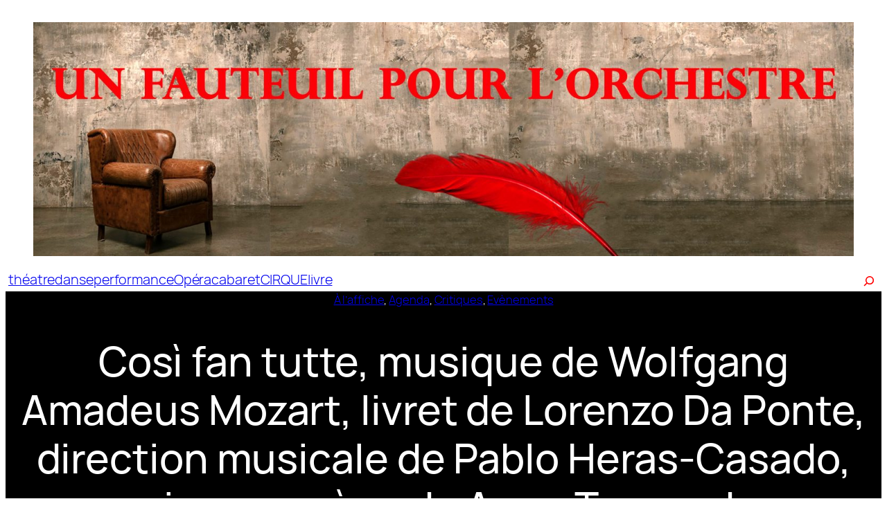

--- FILE ---
content_type: text/html; charset=UTF-8
request_url: http://unfauteuilpourlorchestre.com/cosi-fan-tutte-musique-de-wolfgang-amadeus-mozart-livret-de-lorenzo-da-ponte-direction-musicale-de-pablo-heras-casado-mise-en-scene-de-anne-teresa-de-keersmaeker-opera-national-de-paris-palais-g/
body_size: 24583
content:
<!DOCTYPE html>
<html lang="fr-FR">
<head>
	<meta charset="UTF-8" />
	<meta name="viewport" content="width=device-width, initial-scale=1" />
<meta name='robots' content='index, follow, max-image-preview:large, max-snippet:-1, max-video-preview:-1' />
	<style>img:is([sizes="auto" i], [sizes^="auto," i]) { contain-intrinsic-size: 3000px 1500px }</style>
	
	<!-- This site is optimized with the Yoast SEO plugin v26.3 - https://yoast.com/wordpress/plugins/seo/ -->
	<link rel="canonical" href="https://unfauteuilpourlorchestre.com/cosi-fan-tutte-musique-de-wolfgang-amadeus-mozart-livret-de-lorenzo-da-ponte-direction-musicale-de-pablo-heras-casado-mise-en-scene-de-anne-teresa-de-keersmaeker-opera-national-de-paris-palais-g/" />
	<meta property="og:locale" content="fr_FR" />
	<meta property="og:type" content="article" />
	<meta property="og:title" content="Così fan tutte, musique de Wolfgang Amadeus Mozart, livret de Lorenzo Da Ponte, direction musicale de Pablo Heras-Casado, mise en scène de Anne Teresa de Keersmaeker, Opéra national de Paris (Palais Garnier) - Un Fauteuil Pour l&#039;Orchestre - Le site de critiques théâtrales parisien" />
	<meta property="og:description" content="     © benoîte Fanton ƒƒƒ article de Emmanuelle Saulnier-Cassia Così fan tutte, vraiment ? On n’en finit pas de se demander si cette œuvre est misogyne ou au contraire d’une grande modernité, comme une apologie de l’autonomisation féminine. La seconde option est en tout cas défendue par la chorégraphe Anne Teresa de Keersmaeker qui signe [&hellip;]" />
	<meta property="og:url" content="https://unfauteuilpourlorchestre.com/cosi-fan-tutte-musique-de-wolfgang-amadeus-mozart-livret-de-lorenzo-da-ponte-direction-musicale-de-pablo-heras-casado-mise-en-scene-de-anne-teresa-de-keersmaeker-opera-national-de-paris-palais-g/" />
	<meta property="og:site_name" content="Un Fauteuil Pour l&#039;Orchestre - Le site de critiques théâtrales parisien" />
	<meta property="article:publisher" content="https://www.facebook.com/61551541306215" />
	<meta property="article:published_time" content="2024-06-21T07:00:46+00:00" />
	<meta property="article:modified_time" content="2025-10-31T19:19:34+00:00" />
	<meta property="og:image" content="http://unfauteuilpourlorchestre.com/wp-content/uploads/2024/06/6666f8010000000000000002_MEDIUM-500x333.jpg" />
	<meta name="author" content="Emmanuelle Saulnier" />
	<meta name="twitter:card" content="summary_large_image" />
	<meta name="twitter:label1" content="Écrit par" />
	<meta name="twitter:data1" content="Emmanuelle Saulnier" />
	<meta name="twitter:label2" content="Durée de lecture estimée" />
	<meta name="twitter:data2" content="4 minutes" />
	<script type="application/ld+json" class="yoast-schema-graph">{"@context":"https://schema.org","@graph":[{"@type":"Article","@id":"https://unfauteuilpourlorchestre.com/cosi-fan-tutte-musique-de-wolfgang-amadeus-mozart-livret-de-lorenzo-da-ponte-direction-musicale-de-pablo-heras-casado-mise-en-scene-de-anne-teresa-de-keersmaeker-opera-national-de-paris-palais-g/#article","isPartOf":{"@id":"https://unfauteuilpourlorchestre.com/cosi-fan-tutte-musique-de-wolfgang-amadeus-mozart-livret-de-lorenzo-da-ponte-direction-musicale-de-pablo-heras-casado-mise-en-scene-de-anne-teresa-de-keersmaeker-opera-national-de-paris-palais-g/"},"author":{"name":"Emmanuelle Saulnier","@id":"https://unfauteuilpourlorchestre.com/#/schema/person/eedec59f55b661822390b4942176a066"},"headline":"Così fan tutte, musique de Wolfgang Amadeus Mozart, livret de Lorenzo Da Ponte, direction musicale de Pablo Heras-Casado, mise en scène de Anne Teresa de Keersmaeker, Opéra national de Paris (Palais Garnier)","datePublished":"2024-06-21T07:00:46+00:00","dateModified":"2025-10-31T19:19:34+00:00","mainEntityOfPage":{"@id":"https://unfauteuilpourlorchestre.com/cosi-fan-tutte-musique-de-wolfgang-amadeus-mozart-livret-de-lorenzo-da-ponte-direction-musicale-de-pablo-heras-casado-mise-en-scene-de-anne-teresa-de-keersmaeker-opera-national-de-paris-palais-g/"},"wordCount":745,"publisher":{"@id":"https://unfauteuilpourlorchestre.com/#organization"},"image":{"@id":"https://unfauteuilpourlorchestre.com/cosi-fan-tutte-musique-de-wolfgang-amadeus-mozart-livret-de-lorenzo-da-ponte-direction-musicale-de-pablo-heras-casado-mise-en-scene-de-anne-teresa-de-keersmaeker-opera-national-de-paris-palais-g/#primaryimage"},"thumbnailUrl":"http://unfauteuilpourlorchestre.com/wp-content/uploads/2024/06/6666f8010000000000000002_MEDIUM-500x333.jpg","keywords":["Anne Teresa De Keersmaeker","Cosi fan tutte","Da Ponte","Mozart","Opéra National de Paris","Pablo Heras-Casado","Palais Garnier"],"articleSection":["À l'affiche","Agenda","Critiques","Evènements"],"inLanguage":"fr-FR"},{"@type":"WebPage","@id":"https://unfauteuilpourlorchestre.com/cosi-fan-tutte-musique-de-wolfgang-amadeus-mozart-livret-de-lorenzo-da-ponte-direction-musicale-de-pablo-heras-casado-mise-en-scene-de-anne-teresa-de-keersmaeker-opera-national-de-paris-palais-g/","url":"https://unfauteuilpourlorchestre.com/cosi-fan-tutte-musique-de-wolfgang-amadeus-mozart-livret-de-lorenzo-da-ponte-direction-musicale-de-pablo-heras-casado-mise-en-scene-de-anne-teresa-de-keersmaeker-opera-national-de-paris-palais-g/","name":"Così fan tutte, musique de Wolfgang Amadeus Mozart, livret de Lorenzo Da Ponte, direction musicale de Pablo Heras-Casado, mise en scène de Anne Teresa de Keersmaeker, Opéra national de Paris (Palais Garnier) - Un Fauteuil Pour l&#039;Orchestre - Le site de critiques théâtrales parisien","isPartOf":{"@id":"https://unfauteuilpourlorchestre.com/#website"},"primaryImageOfPage":{"@id":"https://unfauteuilpourlorchestre.com/cosi-fan-tutte-musique-de-wolfgang-amadeus-mozart-livret-de-lorenzo-da-ponte-direction-musicale-de-pablo-heras-casado-mise-en-scene-de-anne-teresa-de-keersmaeker-opera-national-de-paris-palais-g/#primaryimage"},"image":{"@id":"https://unfauteuilpourlorchestre.com/cosi-fan-tutte-musique-de-wolfgang-amadeus-mozart-livret-de-lorenzo-da-ponte-direction-musicale-de-pablo-heras-casado-mise-en-scene-de-anne-teresa-de-keersmaeker-opera-national-de-paris-palais-g/#primaryimage"},"thumbnailUrl":"http://unfauteuilpourlorchestre.com/wp-content/uploads/2024/06/6666f8010000000000000002_MEDIUM-500x333.jpg","datePublished":"2024-06-21T07:00:46+00:00","dateModified":"2025-10-31T19:19:34+00:00","breadcrumb":{"@id":"https://unfauteuilpourlorchestre.com/cosi-fan-tutte-musique-de-wolfgang-amadeus-mozart-livret-de-lorenzo-da-ponte-direction-musicale-de-pablo-heras-casado-mise-en-scene-de-anne-teresa-de-keersmaeker-opera-national-de-paris-palais-g/#breadcrumb"},"inLanguage":"fr-FR","potentialAction":[{"@type":"ReadAction","target":["https://unfauteuilpourlorchestre.com/cosi-fan-tutte-musique-de-wolfgang-amadeus-mozart-livret-de-lorenzo-da-ponte-direction-musicale-de-pablo-heras-casado-mise-en-scene-de-anne-teresa-de-keersmaeker-opera-national-de-paris-palais-g/"]}]},{"@type":"ImageObject","inLanguage":"fr-FR","@id":"https://unfauteuilpourlorchestre.com/cosi-fan-tutte-musique-de-wolfgang-amadeus-mozart-livret-de-lorenzo-da-ponte-direction-musicale-de-pablo-heras-casado-mise-en-scene-de-anne-teresa-de-keersmaeker-opera-national-de-paris-palais-g/#primaryimage","url":"http://unfauteuilpourlorchestre.com/wp-content/uploads/2024/06/6666f8010000000000000002_MEDIUM-500x333.jpg","contentUrl":"http://unfauteuilpourlorchestre.com/wp-content/uploads/2024/06/6666f8010000000000000002_MEDIUM-500x333.jpg"},{"@type":"BreadcrumbList","@id":"https://unfauteuilpourlorchestre.com/cosi-fan-tutte-musique-de-wolfgang-amadeus-mozart-livret-de-lorenzo-da-ponte-direction-musicale-de-pablo-heras-casado-mise-en-scene-de-anne-teresa-de-keersmaeker-opera-national-de-paris-palais-g/#breadcrumb","itemListElement":[{"@type":"ListItem","position":1,"name":"Accueil","item":"https://unfauteuilpourlorchestre.com/"},{"@type":"ListItem","position":2,"name":"Così fan tutte, musique de Wolfgang Amadeus Mozart, livret de Lorenzo Da Ponte, direction musicale de Pablo Heras-Casado, mise en scène de Anne Teresa de Keersmaeker, Opéra national de Paris (Palais Garnier)"}]},{"@type":"WebSite","@id":"https://unfauteuilpourlorchestre.com/#website","url":"https://unfauteuilpourlorchestre.com/","name":"Un Fauteuil Pour l'Orchestre - Le site des critiques du spectacle vivant","description":"Critiques de théâtre en ligne","publisher":{"@id":"https://unfauteuilpourlorchestre.com/#organization"},"potentialAction":[{"@type":"SearchAction","target":{"@type":"EntryPoint","urlTemplate":"https://unfauteuilpourlorchestre.com/?s={search_term_string}"},"query-input":{"@type":"PropertyValueSpecification","valueRequired":true,"valueName":"search_term_string"}}],"inLanguage":"fr-FR"},{"@type":"Organization","@id":"https://unfauteuilpourlorchestre.com/#organization","name":"Un Fauteuil Pour l'Orchestre","url":"https://unfauteuilpourlorchestre.com/","logo":{"@type":"ImageObject","inLanguage":"fr-FR","@id":"https://unfauteuilpourlorchestre.com/#/schema/logo/image/","url":"https://unfauteuilpourlorchestre.com/wp-content/uploads/2025/11/cropped-Sans-titre-1.png","contentUrl":"https://unfauteuilpourlorchestre.com/wp-content/uploads/2025/11/cropped-Sans-titre-1.png","width":512,"height":512,"caption":"Un Fauteuil Pour l'Orchestre"},"image":{"@id":"https://unfauteuilpourlorchestre.com/#/schema/logo/image/"},"sameAs":["https://www.facebook.com/61551541306215"]},{"@type":"Person","@id":"https://unfauteuilpourlorchestre.com/#/schema/person/eedec59f55b661822390b4942176a066","name":"Emmanuelle Saulnier","url":"https://unfauteuilpourlorchestre.com/author/emmanuelle-s/"}]}</script>
	<!-- / Yoast SEO plugin. -->


<title>Così fan tutte, musique de Wolfgang Amadeus Mozart, livret de Lorenzo Da Ponte, direction musicale de Pablo Heras-Casado, mise en scène de Anne Teresa de Keersmaeker, Opéra national de Paris (Palais Garnier) - Un Fauteuil Pour l&#039;Orchestre - Le site de critiques théâtrales parisien</title>
<link rel="alternate" type="application/rss+xml" title="Un Fauteuil Pour l&#039;Orchestre - Le site de critiques théâtrales parisien &raquo; Flux" href="https://unfauteuilpourlorchestre.com/feed/" />
<link rel="alternate" type="application/rss+xml" title="Un Fauteuil Pour l&#039;Orchestre - Le site de critiques théâtrales parisien &raquo; Flux des commentaires" href="https://unfauteuilpourlorchestre.com/comments/feed/" />
<script>
window._wpemojiSettings = {"baseUrl":"https:\/\/s.w.org\/images\/core\/emoji\/16.0.1\/72x72\/","ext":".png","svgUrl":"https:\/\/s.w.org\/images\/core\/emoji\/16.0.1\/svg\/","svgExt":".svg","source":{"concatemoji":"http:\/\/unfauteuilpourlorchestre.com\/wp-includes\/js\/wp-emoji-release.min.js?ver=6.8.3"}};
/*! This file is auto-generated */
!function(s,n){var o,i,e;function c(e){try{var t={supportTests:e,timestamp:(new Date).valueOf()};sessionStorage.setItem(o,JSON.stringify(t))}catch(e){}}function p(e,t,n){e.clearRect(0,0,e.canvas.width,e.canvas.height),e.fillText(t,0,0);var t=new Uint32Array(e.getImageData(0,0,e.canvas.width,e.canvas.height).data),a=(e.clearRect(0,0,e.canvas.width,e.canvas.height),e.fillText(n,0,0),new Uint32Array(e.getImageData(0,0,e.canvas.width,e.canvas.height).data));return t.every(function(e,t){return e===a[t]})}function u(e,t){e.clearRect(0,0,e.canvas.width,e.canvas.height),e.fillText(t,0,0);for(var n=e.getImageData(16,16,1,1),a=0;a<n.data.length;a++)if(0!==n.data[a])return!1;return!0}function f(e,t,n,a){switch(t){case"flag":return n(e,"\ud83c\udff3\ufe0f\u200d\u26a7\ufe0f","\ud83c\udff3\ufe0f\u200b\u26a7\ufe0f")?!1:!n(e,"\ud83c\udde8\ud83c\uddf6","\ud83c\udde8\u200b\ud83c\uddf6")&&!n(e,"\ud83c\udff4\udb40\udc67\udb40\udc62\udb40\udc65\udb40\udc6e\udb40\udc67\udb40\udc7f","\ud83c\udff4\u200b\udb40\udc67\u200b\udb40\udc62\u200b\udb40\udc65\u200b\udb40\udc6e\u200b\udb40\udc67\u200b\udb40\udc7f");case"emoji":return!a(e,"\ud83e\udedf")}return!1}function g(e,t,n,a){var r="undefined"!=typeof WorkerGlobalScope&&self instanceof WorkerGlobalScope?new OffscreenCanvas(300,150):s.createElement("canvas"),o=r.getContext("2d",{willReadFrequently:!0}),i=(o.textBaseline="top",o.font="600 32px Arial",{});return e.forEach(function(e){i[e]=t(o,e,n,a)}),i}function t(e){var t=s.createElement("script");t.src=e,t.defer=!0,s.head.appendChild(t)}"undefined"!=typeof Promise&&(o="wpEmojiSettingsSupports",i=["flag","emoji"],n.supports={everything:!0,everythingExceptFlag:!0},e=new Promise(function(e){s.addEventListener("DOMContentLoaded",e,{once:!0})}),new Promise(function(t){var n=function(){try{var e=JSON.parse(sessionStorage.getItem(o));if("object"==typeof e&&"number"==typeof e.timestamp&&(new Date).valueOf()<e.timestamp+604800&&"object"==typeof e.supportTests)return e.supportTests}catch(e){}return null}();if(!n){if("undefined"!=typeof Worker&&"undefined"!=typeof OffscreenCanvas&&"undefined"!=typeof URL&&URL.createObjectURL&&"undefined"!=typeof Blob)try{var e="postMessage("+g.toString()+"("+[JSON.stringify(i),f.toString(),p.toString(),u.toString()].join(",")+"));",a=new Blob([e],{type:"text/javascript"}),r=new Worker(URL.createObjectURL(a),{name:"wpTestEmojiSupports"});return void(r.onmessage=function(e){c(n=e.data),r.terminate(),t(n)})}catch(e){}c(n=g(i,f,p,u))}t(n)}).then(function(e){for(var t in e)n.supports[t]=e[t],n.supports.everything=n.supports.everything&&n.supports[t],"flag"!==t&&(n.supports.everythingExceptFlag=n.supports.everythingExceptFlag&&n.supports[t]);n.supports.everythingExceptFlag=n.supports.everythingExceptFlag&&!n.supports.flag,n.DOMReady=!1,n.readyCallback=function(){n.DOMReady=!0}}).then(function(){return e}).then(function(){var e;n.supports.everything||(n.readyCallback(),(e=n.source||{}).concatemoji?t(e.concatemoji):e.wpemoji&&e.twemoji&&(t(e.twemoji),t(e.wpemoji)))}))}((window,document),window._wpemojiSettings);
</script>
<link rel='stylesheet' id='wp-block-image-css' href='http://unfauteuilpourlorchestre.com/wp-includes/blocks/image/style.min.css?ver=6.8.3' media='all' />
<style id='wp-block-button-inline-css'>
.wp-block-button__link{align-content:center;box-sizing:border-box;cursor:pointer;display:inline-block;height:100%;text-align:center;word-break:break-word}.wp-block-button__link.aligncenter{text-align:center}.wp-block-button__link.alignright{text-align:right}:where(.wp-block-button__link){border-radius:9999px;box-shadow:none;padding:calc(.667em + 2px) calc(1.333em + 2px);text-decoration:none}.wp-block-button[style*=text-decoration] .wp-block-button__link{text-decoration:inherit}.wp-block-buttons>.wp-block-button.has-custom-width{max-width:none}.wp-block-buttons>.wp-block-button.has-custom-width .wp-block-button__link{width:100%}.wp-block-buttons>.wp-block-button.has-custom-font-size .wp-block-button__link{font-size:inherit}.wp-block-buttons>.wp-block-button.wp-block-button__width-25{width:calc(25% - var(--wp--style--block-gap, .5em)*.75)}.wp-block-buttons>.wp-block-button.wp-block-button__width-50{width:calc(50% - var(--wp--style--block-gap, .5em)*.5)}.wp-block-buttons>.wp-block-button.wp-block-button__width-75{width:calc(75% - var(--wp--style--block-gap, .5em)*.25)}.wp-block-buttons>.wp-block-button.wp-block-button__width-100{flex-basis:100%;width:100%}.wp-block-buttons.is-vertical>.wp-block-button.wp-block-button__width-25{width:25%}.wp-block-buttons.is-vertical>.wp-block-button.wp-block-button__width-50{width:50%}.wp-block-buttons.is-vertical>.wp-block-button.wp-block-button__width-75{width:75%}.wp-block-button.is-style-squared,.wp-block-button__link.wp-block-button.is-style-squared{border-radius:0}.wp-block-button.no-border-radius,.wp-block-button__link.no-border-radius{border-radius:0!important}:root :where(.wp-block-button .wp-block-button__link.is-style-outline),:root :where(.wp-block-button.is-style-outline>.wp-block-button__link){border:2px solid;padding:.667em 1.333em}:root :where(.wp-block-button .wp-block-button__link.is-style-outline:not(.has-text-color)),:root :where(.wp-block-button.is-style-outline>.wp-block-button__link:not(.has-text-color)){color:currentColor}:root :where(.wp-block-button .wp-block-button__link.is-style-outline:not(.has-background)),:root :where(.wp-block-button.is-style-outline>.wp-block-button__link:not(.has-background)){background-color:initial;background-image:none}
</style>
<style id='wp-block-buttons-inline-css'>
.wp-block-buttons{box-sizing:border-box}.wp-block-buttons.is-vertical{flex-direction:column}.wp-block-buttons.is-vertical>.wp-block-button:last-child{margin-bottom:0}.wp-block-buttons>.wp-block-button{display:inline-block;margin:0}.wp-block-buttons.is-content-justification-left{justify-content:flex-start}.wp-block-buttons.is-content-justification-left.is-vertical{align-items:flex-start}.wp-block-buttons.is-content-justification-center{justify-content:center}.wp-block-buttons.is-content-justification-center.is-vertical{align-items:center}.wp-block-buttons.is-content-justification-right{justify-content:flex-end}.wp-block-buttons.is-content-justification-right.is-vertical{align-items:flex-end}.wp-block-buttons.is-content-justification-space-between{justify-content:space-between}.wp-block-buttons.aligncenter{text-align:center}.wp-block-buttons:not(.is-content-justification-space-between,.is-content-justification-right,.is-content-justification-left,.is-content-justification-center) .wp-block-button.aligncenter{margin-left:auto;margin-right:auto;width:100%}.wp-block-buttons[style*=text-decoration] .wp-block-button,.wp-block-buttons[style*=text-decoration] .wp-block-button__link{text-decoration:inherit}.wp-block-buttons.has-custom-font-size .wp-block-button__link{font-size:inherit}.wp-block-buttons .wp-block-button__link{width:100%}.wp-block-button.aligncenter{text-align:center}
</style>
<link rel='stylesheet' id='wp-block-navigation-css' href='http://unfauteuilpourlorchestre.com/wp-includes/blocks/navigation/style.min.css?ver=6.8.3' media='all' />
<style id='wp-block-search-inline-css'>
.wp-block-search__button{margin-left:10px;word-break:normal}.wp-block-search__button.has-icon{line-height:0}.wp-block-search__button svg{height:1.25em;min-height:24px;min-width:24px;width:1.25em;fill:currentColor;vertical-align:text-bottom}:where(.wp-block-search__button){border:1px solid #ccc;padding:6px 10px}.wp-block-search__inside-wrapper{display:flex;flex:auto;flex-wrap:nowrap;max-width:100%}.wp-block-search__label{width:100%}.wp-block-search__input{appearance:none;border:1px solid #949494;flex-grow:1;margin-left:0;margin-right:0;min-width:3rem;padding:8px;text-decoration:unset!important}.wp-block-search.wp-block-search__button-only .wp-block-search__button{box-sizing:border-box;display:flex;flex-shrink:0;justify-content:center;margin-left:0;max-width:100%}.wp-block-search.wp-block-search__button-only .wp-block-search__inside-wrapper{min-width:0!important;transition-property:width}.wp-block-search.wp-block-search__button-only .wp-block-search__input{flex-basis:100%;transition-duration:.3s}.wp-block-search.wp-block-search__button-only.wp-block-search__searchfield-hidden,.wp-block-search.wp-block-search__button-only.wp-block-search__searchfield-hidden .wp-block-search__inside-wrapper{overflow:hidden}.wp-block-search.wp-block-search__button-only.wp-block-search__searchfield-hidden .wp-block-search__input{border-left-width:0!important;border-right-width:0!important;flex-basis:0;flex-grow:0;margin:0;min-width:0!important;padding-left:0!important;padding-right:0!important;width:0!important}:where(.wp-block-search__input){font-family:inherit;font-size:inherit;font-style:inherit;font-weight:inherit;letter-spacing:inherit;line-height:inherit;text-transform:inherit}:where(.wp-block-search__button-inside .wp-block-search__inside-wrapper){border:1px solid #949494;box-sizing:border-box;padding:4px}:where(.wp-block-search__button-inside .wp-block-search__inside-wrapper) .wp-block-search__input{border:none;border-radius:0;padding:0 4px}:where(.wp-block-search__button-inside .wp-block-search__inside-wrapper) .wp-block-search__input:focus{outline:none}:where(.wp-block-search__button-inside .wp-block-search__inside-wrapper) :where(.wp-block-search__button){padding:4px 8px}.wp-block-search.aligncenter .wp-block-search__inside-wrapper{margin:auto}.wp-block[data-align=right] .wp-block-search.wp-block-search__button-only .wp-block-search__inside-wrapper{float:right}
</style>
<style id='wp-block-columns-inline-css'>
.wp-block-columns{align-items:normal!important;box-sizing:border-box;display:flex;flex-wrap:wrap!important}@media (min-width:782px){.wp-block-columns{flex-wrap:nowrap!important}}.wp-block-columns.are-vertically-aligned-top{align-items:flex-start}.wp-block-columns.are-vertically-aligned-center{align-items:center}.wp-block-columns.are-vertically-aligned-bottom{align-items:flex-end}@media (max-width:781px){.wp-block-columns:not(.is-not-stacked-on-mobile)>.wp-block-column{flex-basis:100%!important}}@media (min-width:782px){.wp-block-columns:not(.is-not-stacked-on-mobile)>.wp-block-column{flex-basis:0;flex-grow:1}.wp-block-columns:not(.is-not-stacked-on-mobile)>.wp-block-column[style*=flex-basis]{flex-grow:0}}.wp-block-columns.is-not-stacked-on-mobile{flex-wrap:nowrap!important}.wp-block-columns.is-not-stacked-on-mobile>.wp-block-column{flex-basis:0;flex-grow:1}.wp-block-columns.is-not-stacked-on-mobile>.wp-block-column[style*=flex-basis]{flex-grow:0}:where(.wp-block-columns){margin-bottom:1.75em}:where(.wp-block-columns.has-background){padding:1.25em 2.375em}.wp-block-column{flex-grow:1;min-width:0;overflow-wrap:break-word;word-break:break-word}.wp-block-column.is-vertically-aligned-top{align-self:flex-start}.wp-block-column.is-vertically-aligned-center{align-self:center}.wp-block-column.is-vertically-aligned-bottom{align-self:flex-end}.wp-block-column.is-vertically-aligned-stretch{align-self:stretch}.wp-block-column.is-vertically-aligned-bottom,.wp-block-column.is-vertically-aligned-center,.wp-block-column.is-vertically-aligned-top{width:100%}
</style>
<style id='wp-block-group-inline-css'>
.wp-block-group{box-sizing:border-box}:where(.wp-block-group.wp-block-group-is-layout-constrained){position:relative}
</style>
<style id='wp-block-post-featured-image-inline-css'>
.wp-block-post-featured-image{margin-left:0;margin-right:0}.wp-block-post-featured-image a{display:block;height:100%}.wp-block-post-featured-image :where(img){box-sizing:border-box;height:auto;max-width:100%;vertical-align:bottom;width:100%}.wp-block-post-featured-image.alignfull img,.wp-block-post-featured-image.alignwide img{width:100%}.wp-block-post-featured-image .wp-block-post-featured-image__overlay.has-background-dim{background-color:#000;inset:0;position:absolute}.wp-block-post-featured-image{position:relative}.wp-block-post-featured-image .wp-block-post-featured-image__overlay.has-background-gradient{background-color:initial}.wp-block-post-featured-image .wp-block-post-featured-image__overlay.has-background-dim-0{opacity:0}.wp-block-post-featured-image .wp-block-post-featured-image__overlay.has-background-dim-10{opacity:.1}.wp-block-post-featured-image .wp-block-post-featured-image__overlay.has-background-dim-20{opacity:.2}.wp-block-post-featured-image .wp-block-post-featured-image__overlay.has-background-dim-30{opacity:.3}.wp-block-post-featured-image .wp-block-post-featured-image__overlay.has-background-dim-40{opacity:.4}.wp-block-post-featured-image .wp-block-post-featured-image__overlay.has-background-dim-50{opacity:.5}.wp-block-post-featured-image .wp-block-post-featured-image__overlay.has-background-dim-60{opacity:.6}.wp-block-post-featured-image .wp-block-post-featured-image__overlay.has-background-dim-70{opacity:.7}.wp-block-post-featured-image .wp-block-post-featured-image__overlay.has-background-dim-80{opacity:.8}.wp-block-post-featured-image .wp-block-post-featured-image__overlay.has-background-dim-90{opacity:.9}.wp-block-post-featured-image .wp-block-post-featured-image__overlay.has-background-dim-100{opacity:1}.wp-block-post-featured-image:where(.alignleft,.alignright){width:100%}
</style>
<style id='wp-block-post-terms-inline-css'>
.wp-block-post-terms{box-sizing:border-box}.wp-block-post-terms .wp-block-post-terms__separator{white-space:pre-wrap}
</style>
<style id='wp-block-post-title-inline-css'>
.wp-block-post-title{box-sizing:border-box;word-break:break-word}.wp-block-post-title :where(a){display:inline-block;font-family:inherit;font-size:inherit;font-style:inherit;font-weight:inherit;letter-spacing:inherit;line-height:inherit;text-decoration:inherit}
</style>
<style id='wp-block-post-excerpt-inline-css'>
:where(.wp-block-post-excerpt){box-sizing:border-box;margin-bottom:var(--wp--style--block-gap);margin-top:var(--wp--style--block-gap)}.wp-block-post-excerpt__excerpt{margin-bottom:0;margin-top:0}.wp-block-post-excerpt__more-text{margin-bottom:0;margin-top:var(--wp--style--block-gap)}.wp-block-post-excerpt__more-link{display:inline-block}
</style>
<style id='wp-block-post-author-name-inline-css'>
.wp-block-post-author-name{box-sizing:border-box}
</style>
<style id='wp-block-post-date-inline-css'>
.wp-block-post-date{box-sizing:border-box}
</style>
<style id='wp-block-post-content-inline-css'>
.wp-block-post-content{display:flow-root}
</style>
<style id='wp-block-spacer-inline-css'>
.wp-block-spacer{clear:both}
</style>
<style id='wp-block-heading-inline-css'>
h1.has-background,h2.has-background,h3.has-background,h4.has-background,h5.has-background,h6.has-background{padding:1.25em 2.375em}h1.has-text-align-left[style*=writing-mode]:where([style*=vertical-lr]),h1.has-text-align-right[style*=writing-mode]:where([style*=vertical-rl]),h2.has-text-align-left[style*=writing-mode]:where([style*=vertical-lr]),h2.has-text-align-right[style*=writing-mode]:where([style*=vertical-rl]),h3.has-text-align-left[style*=writing-mode]:where([style*=vertical-lr]),h3.has-text-align-right[style*=writing-mode]:where([style*=vertical-rl]),h4.has-text-align-left[style*=writing-mode]:where([style*=vertical-lr]),h4.has-text-align-right[style*=writing-mode]:where([style*=vertical-rl]),h5.has-text-align-left[style*=writing-mode]:where([style*=vertical-lr]),h5.has-text-align-right[style*=writing-mode]:where([style*=vertical-rl]),h6.has-text-align-left[style*=writing-mode]:where([style*=vertical-lr]),h6.has-text-align-right[style*=writing-mode]:where([style*=vertical-rl]){rotate:180deg}
</style>
<style id='wp-block-post-template-inline-css'>
.wp-block-post-template{box-sizing:border-box;list-style:none;margin-bottom:0;margin-top:0;max-width:100%;padding:0}.wp-block-post-template.is-flex-container{display:flex;flex-direction:row;flex-wrap:wrap;gap:1.25em}.wp-block-post-template.is-flex-container>li{margin:0;width:100%}@media (min-width:600px){.wp-block-post-template.is-flex-container.is-flex-container.columns-2>li{width:calc(50% - .625em)}.wp-block-post-template.is-flex-container.is-flex-container.columns-3>li{width:calc(33.33333% - .83333em)}.wp-block-post-template.is-flex-container.is-flex-container.columns-4>li{width:calc(25% - .9375em)}.wp-block-post-template.is-flex-container.is-flex-container.columns-5>li{width:calc(20% - 1em)}.wp-block-post-template.is-flex-container.is-flex-container.columns-6>li{width:calc(16.66667% - 1.04167em)}}@media (max-width:600px){.wp-block-post-template-is-layout-grid.wp-block-post-template-is-layout-grid.wp-block-post-template-is-layout-grid.wp-block-post-template-is-layout-grid{grid-template-columns:1fr}}.wp-block-post-template-is-layout-constrained>li>.alignright,.wp-block-post-template-is-layout-flow>li>.alignright{float:right;margin-inline-end:0;margin-inline-start:2em}.wp-block-post-template-is-layout-constrained>li>.alignleft,.wp-block-post-template-is-layout-flow>li>.alignleft{float:left;margin-inline-end:2em;margin-inline-start:0}.wp-block-post-template-is-layout-constrained>li>.aligncenter,.wp-block-post-template-is-layout-flow>li>.aligncenter{margin-inline-end:auto;margin-inline-start:auto}
</style>
<style id='wp-block-paragraph-inline-css'>
.is-small-text{font-size:.875em}.is-regular-text{font-size:1em}.is-large-text{font-size:2.25em}.is-larger-text{font-size:3em}.has-drop-cap:not(:focus):first-letter{float:left;font-size:8.4em;font-style:normal;font-weight:100;line-height:.68;margin:.05em .1em 0 0;text-transform:uppercase}body.rtl .has-drop-cap:not(:focus):first-letter{float:none;margin-left:.1em}p.has-drop-cap.has-background{overflow:hidden}:root :where(p.has-background){padding:1.25em 2.375em}:where(p.has-text-color:not(.has-link-color)) a{color:inherit}p.has-text-align-left[style*="writing-mode:vertical-lr"],p.has-text-align-right[style*="writing-mode:vertical-rl"]{rotate:180deg}
</style>
<style id='wp-block-library-inline-css'>
:root{--wp-admin-theme-color:#007cba;--wp-admin-theme-color--rgb:0,124,186;--wp-admin-theme-color-darker-10:#006ba1;--wp-admin-theme-color-darker-10--rgb:0,107,161;--wp-admin-theme-color-darker-20:#005a87;--wp-admin-theme-color-darker-20--rgb:0,90,135;--wp-admin-border-width-focus:2px;--wp-block-synced-color:#7a00df;--wp-block-synced-color--rgb:122,0,223;--wp-bound-block-color:var(--wp-block-synced-color)}@media (min-resolution:192dpi){:root{--wp-admin-border-width-focus:1.5px}}.wp-element-button{cursor:pointer}:root{--wp--preset--font-size--normal:16px;--wp--preset--font-size--huge:42px}:root .has-very-light-gray-background-color{background-color:#eee}:root .has-very-dark-gray-background-color{background-color:#313131}:root .has-very-light-gray-color{color:#eee}:root .has-very-dark-gray-color{color:#313131}:root .has-vivid-green-cyan-to-vivid-cyan-blue-gradient-background{background:linear-gradient(135deg,#00d084,#0693e3)}:root .has-purple-crush-gradient-background{background:linear-gradient(135deg,#34e2e4,#4721fb 50%,#ab1dfe)}:root .has-hazy-dawn-gradient-background{background:linear-gradient(135deg,#faaca8,#dad0ec)}:root .has-subdued-olive-gradient-background{background:linear-gradient(135deg,#fafae1,#67a671)}:root .has-atomic-cream-gradient-background{background:linear-gradient(135deg,#fdd79a,#004a59)}:root .has-nightshade-gradient-background{background:linear-gradient(135deg,#330968,#31cdcf)}:root .has-midnight-gradient-background{background:linear-gradient(135deg,#020381,#2874fc)}.has-regular-font-size{font-size:1em}.has-larger-font-size{font-size:2.625em}.has-normal-font-size{font-size:var(--wp--preset--font-size--normal)}.has-huge-font-size{font-size:var(--wp--preset--font-size--huge)}.has-text-align-center{text-align:center}.has-text-align-left{text-align:left}.has-text-align-right{text-align:right}#end-resizable-editor-section{display:none}.aligncenter{clear:both}.items-justified-left{justify-content:flex-start}.items-justified-center{justify-content:center}.items-justified-right{justify-content:flex-end}.items-justified-space-between{justify-content:space-between}.screen-reader-text{border:0;clip-path:inset(50%);height:1px;margin:-1px;overflow:hidden;padding:0;position:absolute;width:1px;word-wrap:normal!important}.screen-reader-text:focus{background-color:#ddd;clip-path:none;color:#444;display:block;font-size:1em;height:auto;left:5px;line-height:normal;padding:15px 23px 14px;text-decoration:none;top:5px;width:auto;z-index:100000}html :where(.has-border-color){border-style:solid}html :where([style*=border-top-color]){border-top-style:solid}html :where([style*=border-right-color]){border-right-style:solid}html :where([style*=border-bottom-color]){border-bottom-style:solid}html :where([style*=border-left-color]){border-left-style:solid}html :where([style*=border-width]){border-style:solid}html :where([style*=border-top-width]){border-top-style:solid}html :where([style*=border-right-width]){border-right-style:solid}html :where([style*=border-bottom-width]){border-bottom-style:solid}html :where([style*=border-left-width]){border-left-style:solid}html :where(img[class*=wp-image-]){height:auto;max-width:100%}:where(figure){margin:0 0 1em}html :where(.is-position-sticky){--wp-admin--admin-bar--position-offset:var(--wp-admin--admin-bar--height,0px)}@media screen and (max-width:600px){html :where(.is-position-sticky){--wp-admin--admin-bar--position-offset:0px}}
</style>
<style id='global-styles-inline-css'>
:root{--wp--preset--aspect-ratio--square: 1;--wp--preset--aspect-ratio--4-3: 4/3;--wp--preset--aspect-ratio--3-4: 3/4;--wp--preset--aspect-ratio--3-2: 3/2;--wp--preset--aspect-ratio--2-3: 2/3;--wp--preset--aspect-ratio--16-9: 16/9;--wp--preset--aspect-ratio--9-16: 9/16;--wp--preset--color--black: #000000;--wp--preset--color--cyan-bluish-gray: #abb8c3;--wp--preset--color--white: #ffffff;--wp--preset--color--pale-pink: #f78da7;--wp--preset--color--vivid-red: #cf2e2e;--wp--preset--color--luminous-vivid-orange: #ff6900;--wp--preset--color--luminous-vivid-amber: #fcb900;--wp--preset--color--light-green-cyan: #7bdcb5;--wp--preset--color--vivid-green-cyan: #00d084;--wp--preset--color--pale-cyan-blue: #8ed1fc;--wp--preset--color--vivid-cyan-blue: #0693e3;--wp--preset--color--vivid-purple: #9b51e0;--wp--preset--color--base: #ffffff;--wp--preset--color--contrast: #000000;--wp--preset--color--primary: #ff0000;--wp--preset--color--secondary: #2e2e2e;--wp--preset--color--tertiary: #757575;--wp--preset--gradient--vivid-cyan-blue-to-vivid-purple: linear-gradient(135deg,rgba(6,147,227,1) 0%,rgb(155,81,224) 100%);--wp--preset--gradient--light-green-cyan-to-vivid-green-cyan: linear-gradient(135deg,rgb(122,220,180) 0%,rgb(0,208,130) 100%);--wp--preset--gradient--luminous-vivid-amber-to-luminous-vivid-orange: linear-gradient(135deg,rgba(252,185,0,1) 0%,rgba(255,105,0,1) 100%);--wp--preset--gradient--luminous-vivid-orange-to-vivid-red: linear-gradient(135deg,rgba(255,105,0,1) 0%,rgb(207,46,46) 100%);--wp--preset--gradient--very-light-gray-to-cyan-bluish-gray: linear-gradient(135deg,rgb(238,238,238) 0%,rgb(169,184,195) 100%);--wp--preset--gradient--cool-to-warm-spectrum: linear-gradient(135deg,rgb(74,234,220) 0%,rgb(151,120,209) 20%,rgb(207,42,186) 40%,rgb(238,44,130) 60%,rgb(251,105,98) 80%,rgb(254,248,76) 100%);--wp--preset--gradient--blush-light-purple: linear-gradient(135deg,rgb(255,206,236) 0%,rgb(152,150,240) 100%);--wp--preset--gradient--blush-bordeaux: linear-gradient(135deg,rgb(254,205,165) 0%,rgb(254,45,45) 50%,rgb(107,0,62) 100%);--wp--preset--gradient--luminous-dusk: linear-gradient(135deg,rgb(255,203,112) 0%,rgb(199,81,192) 50%,rgb(65,88,208) 100%);--wp--preset--gradient--pale-ocean: linear-gradient(135deg,rgb(255,245,203) 0%,rgb(182,227,212) 50%,rgb(51,167,181) 100%);--wp--preset--gradient--electric-grass: linear-gradient(135deg,rgb(202,248,128) 0%,rgb(113,206,126) 100%);--wp--preset--gradient--midnight: linear-gradient(135deg,rgb(2,3,129) 0%,rgb(40,116,252) 100%);--wp--preset--font-size--small: clamp(0.868rem, 0.868rem + ((1vw - 0.2rem) * 0.275), 1.042rem);--wp--preset--font-size--medium: clamp(1.042rem, 1.042rem + ((1vw - 0.2rem) * 0.329), 1.25rem);--wp--preset--font-size--large: clamp(1.25rem, 1.25rem + ((1vw - 0.2rem) * 0.395), 1.5rem);--wp--preset--font-size--x-large: clamp(1.5rem, 1.5rem + ((1vw - 0.2rem) * 0.474), 1.8rem);--wp--preset--font-size--x-small: 0.868rem;--wp--preset--font-size--xx-large: clamp(1.8rem, 1.8rem + ((1vw - 0.2rem) * 1.252), 2.592rem);--wp--preset--font-size--xxx-large: clamp(2.592rem, 2.592rem + ((1vw - 0.2rem) * 1.802), 3.732rem);--wp--preset--font-size--xxxx-large: clamp(2.592rem, 2.592rem + ((1vw - 0.2rem) * 2.983), 4.479rem);--wp--preset--font-family--orbitron: Orbitron;--wp--preset--font-family--manrope: Manrope;--wp--preset--spacing--20: 0.25rem;--wp--preset--spacing--30: 0.5rem;--wp--preset--spacing--40: 1rem;--wp--preset--spacing--50: clamp(1.5rem, 2.2408964vw, 2.0rem);--wp--preset--spacing--60: clamp(2.0rem, 3.3613445vw, 3.0rem);--wp--preset--spacing--70: clamp(2.0rem, 4.4817927vw, 4.0rem);--wp--preset--spacing--80: clamp(3.0rem, 6.7226891vw, 6.0rem);--wp--preset--shadow--natural: 6px 6px 9px rgba(0, 0, 0, 0.2);--wp--preset--shadow--deep: 12px 12px 50px rgba(0, 0, 0, 0.4);--wp--preset--shadow--sharp: 6px 6px 0px rgba(0, 0, 0, 0.2);--wp--preset--shadow--outlined: 6px 6px 0px -3px rgba(255, 255, 255, 1), 6px 6px rgba(0, 0, 0, 1);--wp--preset--shadow--crisp: 6px 6px 0px rgba(0, 0, 0, 1);}:root { --wp--style--global--content-size: 650px;--wp--style--global--wide-size: 1332px; }:where(body) { margin: 0; }.wp-site-blocks { padding-top: var(--wp--style--root--padding-top); padding-bottom: var(--wp--style--root--padding-bottom); }.has-global-padding { padding-right: var(--wp--style--root--padding-right); padding-left: var(--wp--style--root--padding-left); }.has-global-padding > .alignfull { margin-right: calc(var(--wp--style--root--padding-right) * -1); margin-left: calc(var(--wp--style--root--padding-left) * -1); }.has-global-padding :where(:not(.alignfull.is-layout-flow) > .has-global-padding:not(.wp-block-block, .alignfull)) { padding-right: 0; padding-left: 0; }.has-global-padding :where(:not(.alignfull.is-layout-flow) > .has-global-padding:not(.wp-block-block, .alignfull)) > .alignfull { margin-left: 0; margin-right: 0; }.wp-site-blocks > .alignleft { float: left; margin-right: 2em; }.wp-site-blocks > .alignright { float: right; margin-left: 2em; }.wp-site-blocks > .aligncenter { justify-content: center; margin-left: auto; margin-right: auto; }:where(.wp-site-blocks) > * { margin-block-start: var(--wp--preset--spacing--40); margin-block-end: 0; }:where(.wp-site-blocks) > :first-child { margin-block-start: 0; }:where(.wp-site-blocks) > :last-child { margin-block-end: 0; }:root { --wp--style--block-gap: var(--wp--preset--spacing--40); }:root :where(.is-layout-flow) > :first-child{margin-block-start: 0;}:root :where(.is-layout-flow) > :last-child{margin-block-end: 0;}:root :where(.is-layout-flow) > *{margin-block-start: var(--wp--preset--spacing--40);margin-block-end: 0;}:root :where(.is-layout-constrained) > :first-child{margin-block-start: 0;}:root :where(.is-layout-constrained) > :last-child{margin-block-end: 0;}:root :where(.is-layout-constrained) > *{margin-block-start: var(--wp--preset--spacing--40);margin-block-end: 0;}:root :where(.is-layout-flex){gap: var(--wp--preset--spacing--40);}:root :where(.is-layout-grid){gap: var(--wp--preset--spacing--40);}.is-layout-flow > .alignleft{float: left;margin-inline-start: 0;margin-inline-end: 2em;}.is-layout-flow > .alignright{float: right;margin-inline-start: 2em;margin-inline-end: 0;}.is-layout-flow > .aligncenter{margin-left: auto !important;margin-right: auto !important;}.is-layout-constrained > .alignleft{float: left;margin-inline-start: 0;margin-inline-end: 2em;}.is-layout-constrained > .alignright{float: right;margin-inline-start: 2em;margin-inline-end: 0;}.is-layout-constrained > .aligncenter{margin-left: auto !important;margin-right: auto !important;}.is-layout-constrained > :where(:not(.alignleft):not(.alignright):not(.alignfull)){max-width: var(--wp--style--global--content-size);margin-left: auto !important;margin-right: auto !important;}.is-layout-constrained > .alignwide{max-width: var(--wp--style--global--wide-size);}body .is-layout-flex{display: flex;}.is-layout-flex{flex-wrap: wrap;align-items: center;}.is-layout-flex > :is(*, div){margin: 0;}body .is-layout-grid{display: grid;}.is-layout-grid > :is(*, div){margin: 0;}body{background-color: var(--wp--preset--color--base);color: var(--wp--preset--color--contrast);font-family: var(--wp--preset--font-family--manrope);font-size: var(--wp--preset--font-size--medium);font-style: normal;font-weight: 300;letter-spacing: -0.005em;line-height: 1.4;--wp--style--root--padding-top: var(--wp--preset--spacing--20);--wp--style--root--padding-right: var(--wp--preset--spacing--20);--wp--style--root--padding-bottom: var(--wp--preset--spacing--20);--wp--style--root--padding-left: var(--wp--preset--spacing--20);}a:where(:not(.wp-element-button)){color: #fe0000;text-decoration: none;}:root :where(a:where(:not(.wp-element-button)):hover){color: #ff0000;}h1, h2, h3, h4, h5, h6{font-family: var(--wp--preset--font-family--manrope);font-style: normal;font-weight: 500;line-height: 1.2;}h1{font-size: var(--wp--preset--font-size--x-large);}h2{font-size: var(--wp--preset--font-size--large);}h3{font-size: var(--wp--preset--font-size--medium);}h4{font-size: var(--wp--preset--font-size--small);}h5{font-size: var(--wp--preset--font-size--x-small);text-transform: uppercase;}h6{font-size: var(--wp--preset--font-size--x-small);}:root :where(.wp-element-button, .wp-block-button__link){background-color: var(--wp--preset--color--contrast);border-radius: 0;border-width: 0;color: #ff0000;font-family: var(--wp--preset--font-family--manrope);font-size: var(--wp--preset--font-size--x-small);font-style: normal;font-weight: 600;letter-spacing: 0.01em;line-height: 1;padding-top: 1.0625rem;padding-right: 2.125rem;padding-bottom: 1.0625rem;padding-left: 2.125rem;text-decoration: none;text-transform: uppercase;}:root :where(.wp-element-button:hover, .wp-block-button__link:hover){background-color: var(--wp--preset--color--primary);color: var(--wp--preset--color--base);}:root :where(.wp-element-button:focus, .wp-block-button__link:focus){background-color: var(--wp--preset--color--primary);color: var(--wp--preset--color--base);outline-color: var(--wp--preset--color--primary);outline-offset: 2px;outline-style: dotted;outline-width: 1px;}:root :where(.wp-element-button:active, .wp-block-button__link:active){background-color: var(--wp--preset--color--primary);color: var(--wp--preset--color--base);}:root :where(.wp-element-caption, .wp-block-audio figcaption, .wp-block-embed figcaption, .wp-block-gallery figcaption, .wp-block-image figcaption, .wp-block-table figcaption, .wp-block-video figcaption){color: var(--wp--preset--color--contrast);font-size: var(--wp--preset--font-size--x-small);margin-top: var(--wp--preset--spacing--30);margin-bottom: var(--wp--style--block-gap);}.has-black-color{color: var(--wp--preset--color--black) !important;}.has-cyan-bluish-gray-color{color: var(--wp--preset--color--cyan-bluish-gray) !important;}.has-white-color{color: var(--wp--preset--color--white) !important;}.has-pale-pink-color{color: var(--wp--preset--color--pale-pink) !important;}.has-vivid-red-color{color: var(--wp--preset--color--vivid-red) !important;}.has-luminous-vivid-orange-color{color: var(--wp--preset--color--luminous-vivid-orange) !important;}.has-luminous-vivid-amber-color{color: var(--wp--preset--color--luminous-vivid-amber) !important;}.has-light-green-cyan-color{color: var(--wp--preset--color--light-green-cyan) !important;}.has-vivid-green-cyan-color{color: var(--wp--preset--color--vivid-green-cyan) !important;}.has-pale-cyan-blue-color{color: var(--wp--preset--color--pale-cyan-blue) !important;}.has-vivid-cyan-blue-color{color: var(--wp--preset--color--vivid-cyan-blue) !important;}.has-vivid-purple-color{color: var(--wp--preset--color--vivid-purple) !important;}.has-base-color{color: var(--wp--preset--color--base) !important;}.has-contrast-color{color: var(--wp--preset--color--contrast) !important;}.has-primary-color{color: var(--wp--preset--color--primary) !important;}.has-secondary-color{color: var(--wp--preset--color--secondary) !important;}.has-tertiary-color{color: var(--wp--preset--color--tertiary) !important;}.has-black-background-color{background-color: var(--wp--preset--color--black) !important;}.has-cyan-bluish-gray-background-color{background-color: var(--wp--preset--color--cyan-bluish-gray) !important;}.has-white-background-color{background-color: var(--wp--preset--color--white) !important;}.has-pale-pink-background-color{background-color: var(--wp--preset--color--pale-pink) !important;}.has-vivid-red-background-color{background-color: var(--wp--preset--color--vivid-red) !important;}.has-luminous-vivid-orange-background-color{background-color: var(--wp--preset--color--luminous-vivid-orange) !important;}.has-luminous-vivid-amber-background-color{background-color: var(--wp--preset--color--luminous-vivid-amber) !important;}.has-light-green-cyan-background-color{background-color: var(--wp--preset--color--light-green-cyan) !important;}.has-vivid-green-cyan-background-color{background-color: var(--wp--preset--color--vivid-green-cyan) !important;}.has-pale-cyan-blue-background-color{background-color: var(--wp--preset--color--pale-cyan-blue) !important;}.has-vivid-cyan-blue-background-color{background-color: var(--wp--preset--color--vivid-cyan-blue) !important;}.has-vivid-purple-background-color{background-color: var(--wp--preset--color--vivid-purple) !important;}.has-base-background-color{background-color: var(--wp--preset--color--base) !important;}.has-contrast-background-color{background-color: var(--wp--preset--color--contrast) !important;}.has-primary-background-color{background-color: var(--wp--preset--color--primary) !important;}.has-secondary-background-color{background-color: var(--wp--preset--color--secondary) !important;}.has-tertiary-background-color{background-color: var(--wp--preset--color--tertiary) !important;}.has-black-border-color{border-color: var(--wp--preset--color--black) !important;}.has-cyan-bluish-gray-border-color{border-color: var(--wp--preset--color--cyan-bluish-gray) !important;}.has-white-border-color{border-color: var(--wp--preset--color--white) !important;}.has-pale-pink-border-color{border-color: var(--wp--preset--color--pale-pink) !important;}.has-vivid-red-border-color{border-color: var(--wp--preset--color--vivid-red) !important;}.has-luminous-vivid-orange-border-color{border-color: var(--wp--preset--color--luminous-vivid-orange) !important;}.has-luminous-vivid-amber-border-color{border-color: var(--wp--preset--color--luminous-vivid-amber) !important;}.has-light-green-cyan-border-color{border-color: var(--wp--preset--color--light-green-cyan) !important;}.has-vivid-green-cyan-border-color{border-color: var(--wp--preset--color--vivid-green-cyan) !important;}.has-pale-cyan-blue-border-color{border-color: var(--wp--preset--color--pale-cyan-blue) !important;}.has-vivid-cyan-blue-border-color{border-color: var(--wp--preset--color--vivid-cyan-blue) !important;}.has-vivid-purple-border-color{border-color: var(--wp--preset--color--vivid-purple) !important;}.has-base-border-color{border-color: var(--wp--preset--color--base) !important;}.has-contrast-border-color{border-color: var(--wp--preset--color--contrast) !important;}.has-primary-border-color{border-color: var(--wp--preset--color--primary) !important;}.has-secondary-border-color{border-color: var(--wp--preset--color--secondary) !important;}.has-tertiary-border-color{border-color: var(--wp--preset--color--tertiary) !important;}.has-vivid-cyan-blue-to-vivid-purple-gradient-background{background: var(--wp--preset--gradient--vivid-cyan-blue-to-vivid-purple) !important;}.has-light-green-cyan-to-vivid-green-cyan-gradient-background{background: var(--wp--preset--gradient--light-green-cyan-to-vivid-green-cyan) !important;}.has-luminous-vivid-amber-to-luminous-vivid-orange-gradient-background{background: var(--wp--preset--gradient--luminous-vivid-amber-to-luminous-vivid-orange) !important;}.has-luminous-vivid-orange-to-vivid-red-gradient-background{background: var(--wp--preset--gradient--luminous-vivid-orange-to-vivid-red) !important;}.has-very-light-gray-to-cyan-bluish-gray-gradient-background{background: var(--wp--preset--gradient--very-light-gray-to-cyan-bluish-gray) !important;}.has-cool-to-warm-spectrum-gradient-background{background: var(--wp--preset--gradient--cool-to-warm-spectrum) !important;}.has-blush-light-purple-gradient-background{background: var(--wp--preset--gradient--blush-light-purple) !important;}.has-blush-bordeaux-gradient-background{background: var(--wp--preset--gradient--blush-bordeaux) !important;}.has-luminous-dusk-gradient-background{background: var(--wp--preset--gradient--luminous-dusk) !important;}.has-pale-ocean-gradient-background{background: var(--wp--preset--gradient--pale-ocean) !important;}.has-electric-grass-gradient-background{background: var(--wp--preset--gradient--electric-grass) !important;}.has-midnight-gradient-background{background: var(--wp--preset--gradient--midnight) !important;}.has-small-font-size{font-size: var(--wp--preset--font-size--small) !important;}.has-medium-font-size{font-size: var(--wp--preset--font-size--medium) !important;}.has-large-font-size{font-size: var(--wp--preset--font-size--large) !important;}.has-x-large-font-size{font-size: var(--wp--preset--font-size--x-large) !important;}.has-x-small-font-size{font-size: var(--wp--preset--font-size--x-small) !important;}.has-xx-large-font-size{font-size: var(--wp--preset--font-size--xx-large) !important;}.has-xxx-large-font-size{font-size: var(--wp--preset--font-size--xxx-large) !important;}.has-xxxx-large-font-size{font-size: var(--wp--preset--font-size--xxxx-large) !important;}.has-orbitron-font-family{font-family: var(--wp--preset--font-family--orbitron) !important;}.has-manrope-font-family{font-family: var(--wp--preset--font-family--manrope) !important;}.mini-search button {padding:0.5rem;}
:root :where(.wp-block-columns){margin-bottom: 0;}
:root :where(.wp-block-buttons-is-layout-flow) > :first-child{margin-block-start: 0;}:root :where(.wp-block-buttons-is-layout-flow) > :last-child{margin-block-end: 0;}:root :where(.wp-block-buttons-is-layout-flow) > *{margin-block-start: var(--wp--preset--spacing--40);margin-block-end: 0;}:root :where(.wp-block-buttons-is-layout-constrained) > :first-child{margin-block-start: 0;}:root :where(.wp-block-buttons-is-layout-constrained) > :last-child{margin-block-end: 0;}:root :where(.wp-block-buttons-is-layout-constrained) > *{margin-block-start: var(--wp--preset--spacing--40);margin-block-end: 0;}:root :where(.wp-block-buttons-is-layout-flex){gap: var(--wp--preset--spacing--40);}:root :where(.wp-block-buttons-is-layout-grid){gap: var(--wp--preset--spacing--40);}
:root :where(.wp-block-image .wp-element-caption){text-align:center;}
:root :where(.wp-block-navigation){font-size: var(--wp--preset--font-size--small);}:root :where(.wp-block-navigation.wp-block-navigation:not(.has-background) .wp-block-navigation__submenu-container ){border-color: var(--wp--preset--color--contrast);}
:root :where(p){line-height: calc(1em + 0.75rem);}
:root :where(.wp-block-post-author-name){color: var(--wp--preset--color--tertiary);font-size: var(--wp--preset--font-size--x-small);}
:root :where(.wp-block-post-author-name a:where(:not(.wp-element-button))){color: var(--wp--preset--color--tertiary);text-decoration: none;}
:root :where(.wp-block-post-author-name a:where(:not(.wp-element-button)):hover){color: var(--wp--preset--color--primary);}
:root :where(.wp-block-post-content h1,.wp-block-post-content  h2,.wp-block-post-content  h3,.wp-block-post-content  h4,.wp-block-post-content  h5,.wp-block-post-content  h6){margin-top: calc(var(--wp--style--block-gap) * 2);}
:root :where(.wp-block-post-date){font-size: var(--wp--preset--font-size--x-small);}
:root :where(.wp-block-post-date a:where(:not(.wp-element-button))){color: var(--wp--preset--color--contrast);}
:root :where(.wp-block-post-date a:where(:not(.wp-element-button)):hover){color: var(--wp--preset--color--primary);}
:root :where(.wp-block-post-excerpt .wp-block-post-excerpt__excerpt){line-height:inherit;}
:root :where(.wp-block-post-terms){font-size: var(--wp--preset--font-size--x-small);}
:root :where(.wp-block-post-terms a:where(:not(.wp-element-button))){color: var(--wp--preset--color--contrast);}
:root :where(.wp-block-post-terms a:where(:not(.wp-element-button)):hover){color: var(--wp--preset--color--primary);}
:root :where(.wp-block-post-title){color: var(--wp--preset--color--contrast);font-size: var(--wp--preset--font-size--x-large);font-style: normal;}
:root :where(.wp-block-post-title a:where(:not(.wp-element-button))){color: var(--wp--preset--color--contrast);}
:root :where(.wp-block-post-title a:where(:not(.wp-element-button)):hover){color: var(--wp--preset--color--primary);}
:root :where(.wp-block-search){border-radius: 0;}:root :where(.wp-block-search .wp-block-search__label, .wp-block-search .wp-block-search__input, .wp-block-search .wp-block-search__button){font-size: var(--wp--preset--font-size--x-small);line-height: 1;}
:root :where(.wp-block-search .wp-element-button,.wp-block-search  .wp-block-button__link){padding-top: 1.0625rem;padding-right: 2.125rem;padding-bottom: 1.0625rem;padding-left: 2.125rem;}
:root :where(.wp-block-spacer){margin-top: 0;margin-bottom: 0;}
</style>
<style id='block-style-variation-styles-inline-css'>
:root :where(.wp-block-button.is-style-outline--1 .wp-block-button__link){background: transparent none;border-color: currentColor;border-width: 2px;border-style: solid;color: currentColor;padding-top: calc(1.0625rem - 2px);padding-right: calc(2.125rem - 2px);padding-bottom: calc(1.0625rem - 2px);padding-left: calc(2.125rem - 2px);}
:root :where(.wp-block-button.is-style-outline--2 .wp-block-button__link){background: transparent none;border-color: currentColor;border-width: 2px;border-style: solid;color: currentColor;padding-top: calc(1.0625rem - 2px);padding-right: calc(2.125rem - 2px);padding-bottom: calc(1.0625rem - 2px);padding-left: calc(2.125rem - 2px);}
:root :where(.wp-block-button.is-style-outline--3 .wp-block-button__link){background: transparent none;border-color: currentColor;border-width: 2px;border-style: solid;color: currentColor;padding-top: calc(1.0625rem - 2px);padding-right: calc(2.125rem - 2px);padding-bottom: calc(1.0625rem - 2px);padding-left: calc(2.125rem - 2px);}
:root :where(.wp-block-button.is-style-outline--4 .wp-block-button__link){background: transparent none;border-color: currentColor;border-width: 2px;border-style: solid;color: currentColor;padding-top: calc(1.0625rem - 2px);padding-right: calc(2.125rem - 2px);padding-bottom: calc(1.0625rem - 2px);padding-left: calc(2.125rem - 2px);}
:root :where(.wp-block-button.is-style-outline--5 .wp-block-button__link){background: transparent none;border-color: currentColor;border-width: 2px;border-style: solid;color: currentColor;padding-top: calc(1.0625rem - 2px);padding-right: calc(2.125rem - 2px);padding-bottom: calc(1.0625rem - 2px);padding-left: calc(2.125rem - 2px);}
:root :where(.wp-block-button.is-style-outline--6 .wp-block-button__link){background: transparent none;border-color: currentColor;border-width: 2px;border-style: solid;color: currentColor;padding-top: calc(1.0625rem - 2px);padding-right: calc(2.125rem - 2px);padding-bottom: calc(1.0625rem - 2px);padding-left: calc(2.125rem - 2px);}
:root :where(.wp-block-button.is-style-outline--7 .wp-block-button__link){background: transparent none;border-color: currentColor;border-width: 2px;border-style: solid;color: currentColor;padding-top: calc(1.0625rem - 2px);padding-right: calc(2.125rem - 2px);padding-bottom: calc(1.0625rem - 2px);padding-left: calc(2.125rem - 2px);}
:root :where(.wp-block-button.is-style-outline--10 .wp-block-button__link){background: transparent none;border-color: currentColor;border-width: 2px;border-style: solid;color: currentColor;padding-top: calc(1.0625rem - 2px);padding-right: calc(2.125rem - 2px);padding-bottom: calc(1.0625rem - 2px);padding-left: calc(2.125rem - 2px);}
:root :where(.wp-block-button.is-style-outline--11 .wp-block-button__link){background: transparent none;border-color: currentColor;border-width: 2px;border-style: solid;color: currentColor;padding-top: calc(1.0625rem - 2px);padding-right: calc(2.125rem - 2px);padding-bottom: calc(1.0625rem - 2px);padding-left: calc(2.125rem - 2px);}
:root :where(.wp-block-button.is-style-outline--12 .wp-block-button__link){background: transparent none;border-color: currentColor;border-width: 2px;border-style: solid;color: currentColor;padding-top: calc(1.0625rem - 2px);padding-right: calc(2.125rem - 2px);padding-bottom: calc(1.0625rem - 2px);padding-left: calc(2.125rem - 2px);}
:root :where(.wp-block-button.is-style-outline--13 .wp-block-button__link){background: transparent none;border-color: currentColor;border-width: 2px;border-style: solid;color: currentColor;padding-top: calc(1.0625rem - 2px);padding-right: calc(2.125rem - 2px);padding-bottom: calc(1.0625rem - 2px);padding-left: calc(2.125rem - 2px);}
:root :where(.wp-block-button.is-style-outline--14 .wp-block-button__link){background: transparent none;border-color: currentColor;border-width: 2px;border-style: solid;color: currentColor;padding-top: calc(1.0625rem - 2px);padding-right: calc(2.125rem - 2px);padding-bottom: calc(1.0625rem - 2px);padding-left: calc(2.125rem - 2px);}
:root :where(.wp-block-button.is-style-outline--15 .wp-block-button__link){background: transparent none;border-color: currentColor;border-width: 2px;border-style: solid;color: currentColor;padding-top: calc(1.0625rem - 2px);padding-right: calc(2.125rem - 2px);padding-bottom: calc(1.0625rem - 2px);padding-left: calc(2.125rem - 2px);}
:root :where(.wp-block-button.is-style-outline--16 .wp-block-button__link){background: transparent none;border-color: currentColor;border-width: 2px;border-style: solid;color: currentColor;padding-top: calc(1.0625rem - 2px);padding-right: calc(2.125rem - 2px);padding-bottom: calc(1.0625rem - 2px);padding-left: calc(2.125rem - 2px);}
</style>
<style id='wp-emoji-styles-inline-css'>

	img.wp-smiley, img.emoji {
		display: inline !important;
		border: none !important;
		box-shadow: none !important;
		height: 1em !important;
		width: 1em !important;
		margin: 0 0.07em !important;
		vertical-align: -0.1em !important;
		background: none !important;
		padding: 0 !important;
	}
</style>
<style id='core-block-supports-inline-css'>
.wp-container-content-9cfa9a5a{flex-grow:1;}.wp-container-core-buttons-is-layout-37e984d6{gap:0.5em var(--wp--preset--spacing--30);}.wp-container-core-columns-is-layout-28232c24{flex-wrap:nowrap;gap:0 0;}.wp-container-core-group-is-layout-6c531013{flex-wrap:nowrap;}.wp-elements-f0cd34cbda245ce061cb6182788967bd a:where(:not(.wp-element-button)){color:var(--wp--preset--color--base);}.wp-elements-f0cd34cbda245ce061cb6182788967bd a:where(:not(.wp-element-button)):hover{color:var(--wp--preset--color--primary);}.wp-elements-e0d9e5a3b0427fe4f03b822c01c5263c a:where(:not(.wp-element-button)){color:var(--wp--preset--color--base);}.wp-elements-e0d9e5a3b0427fe4f03b822c01c5263c a:where(:not(.wp-element-button)):hover{color:var(--wp--preset--color--primary);}.wp-elements-06d26adf395e49ab0e7eb483b1ed5176 a:where(:not(.wp-element-button)){color:var(--wp--preset--color--base);}.wp-container-core-group-is-layout-55a9faa5 > *{margin-block-start:0;margin-block-end:0;}.wp-container-core-group-is-layout-55a9faa5 > * + *{margin-block-start:var(--wp--preset--spacing--20);margin-block-end:0;}.wp-elements-bff9a7a9f3885b1e633918b252ed1372 a:where(:not(.wp-element-button)){color:var(--wp--preset--color--base);}.wp-elements-1e6eef0d515ba90b11708008f4591c40 a:where(:not(.wp-element-button)){color:var(--wp--preset--color--base);}.wp-elements-1e6eef0d515ba90b11708008f4591c40 a:where(:not(.wp-element-button)):hover{color:var(--wp--preset--color--primary);}.wp-container-core-group-is-layout-19a3e464{flex-wrap:nowrap;gap:var(--wp--preset--spacing--40);justify-content:center;}.wp-container-core-group-is-layout-308ecb6e > *{margin-block-start:0;margin-block-end:0;}.wp-container-core-group-is-layout-308ecb6e > * + *{margin-block-start:var(--wp--preset--spacing--30);margin-block-end:0;}.wp-container-core-group-is-layout-c6adfe9a > *{margin-block-start:0;margin-block-end:0;}.wp-container-core-group-is-layout-c6adfe9a > * + *{margin-block-start:var(--wp--preset--spacing--50);margin-block-end:0;}.wp-container-core-column-is-layout-ff778368 > .alignfull{margin-right:calc(var(--wp--preset--spacing--30) * -1);margin-left:calc(var(--wp--preset--spacing--30) * -1);}.wp-container-core-group-is-layout-7ab3fa92 > *{margin-block-start:0;margin-block-end:0;}.wp-container-core-group-is-layout-7ab3fa92 > * + *{margin-block-start:0.25rem;margin-block-end:0;}.wp-container-core-post-template-is-layout-e5eb6896 > *{margin-block-start:0;margin-block-end:0;}.wp-container-core-post-template-is-layout-e5eb6896 > * + *{margin-block-start:var(--wp--preset--spacing--40);margin-block-end:0;}.wp-container-core-group-is-layout-731c369d > :where(:not(.alignleft):not(.alignright):not(.alignfull)){max-width:300px;margin-left:auto !important;margin-right:auto !important;}.wp-container-core-group-is-layout-731c369d > .alignwide{max-width:300px;}.wp-container-core-group-is-layout-731c369d .alignfull{max-width:none;}.wp-container-core-columns-is-layout-0585f887{flex-wrap:nowrap;gap:2em 11.8%;}.wp-container-core-group-is-layout-86e17c8c > :where(:not(.alignleft):not(.alignright):not(.alignfull)){max-width:1078px;margin-left:auto !important;margin-right:auto !important;}.wp-container-core-group-is-layout-86e17c8c > .alignwide{max-width:1078px;}.wp-container-core-group-is-layout-86e17c8c .alignfull{max-width:none;}.wp-elements-949fc14c188ea3e8e7d0d73513a0db49 a:where(:not(.wp-element-button)){color:var(--wp--preset--color--base);}.wp-elements-949fc14c188ea3e8e7d0d73513a0db49 a:where(:not(.wp-element-button)):hover{color:var(--wp--preset--color--primary);}.wp-container-core-navigation-is-layout-12a27398{flex-wrap:nowrap;justify-content:center;}.wp-container-core-group-is-layout-ef3ceb5d{flex-direction:column;align-items:center;}
</style>
<style id='wp-block-template-skip-link-inline-css'>

		.skip-link.screen-reader-text {
			border: 0;
			clip-path: inset(50%);
			height: 1px;
			margin: -1px;
			overflow: hidden;
			padding: 0;
			position: absolute !important;
			width: 1px;
			word-wrap: normal !important;
		}

		.skip-link.screen-reader-text:focus {
			background-color: #eee;
			clip-path: none;
			color: #444;
			display: block;
			font-size: 1em;
			height: auto;
			left: 5px;
			line-height: normal;
			padding: 15px 23px 14px;
			text-decoration: none;
			top: 5px;
			width: auto;
			z-index: 100000;
		}
</style>
<link rel='stylesheet' id='spiel-style-css' href='http://unfauteuilpourlorchestre.com/wp-content/themes/spiel/style.css?ver=1.0.8' media='all' />
<link rel='stylesheet' id='wp-pagenavi-css' href='http://unfauteuilpourlorchestre.com/wp-content/plugins/wp-pagenavi/pagenavi-css.css?ver=2.70' media='all' />
<link rel="https://api.w.org/" href="https://unfauteuilpourlorchestre.com/wp-json/" /><link rel="alternate" title="JSON" type="application/json" href="https://unfauteuilpourlorchestre.com/wp-json/wp/v2/posts/48828" /><link rel="EditURI" type="application/rsd+xml" title="RSD" href="https://unfauteuilpourlorchestre.com/xmlrpc.php?rsd" />
<meta name="generator" content="WordPress 6.8.3" />
<link rel='shortlink' href='https://unfauteuilpourlorchestre.com/?p=48828' />
<link rel="alternate" title="oEmbed (JSON)" type="application/json+oembed" href="https://unfauteuilpourlorchestre.com/wp-json/oembed/1.0/embed?url=https%3A%2F%2Funfauteuilpourlorchestre.com%2Fcosi-fan-tutte-musique-de-wolfgang-amadeus-mozart-livret-de-lorenzo-da-ponte-direction-musicale-de-pablo-heras-casado-mise-en-scene-de-anne-teresa-de-keersmaeker-opera-national-de-paris-palais-g%2F" />
<link rel="alternate" title="oEmbed (XML)" type="text/xml+oembed" href="https://unfauteuilpourlorchestre.com/wp-json/oembed/1.0/embed?url=https%3A%2F%2Funfauteuilpourlorchestre.com%2Fcosi-fan-tutte-musique-de-wolfgang-amadeus-mozart-livret-de-lorenzo-da-ponte-direction-musicale-de-pablo-heras-casado-mise-en-scene-de-anne-teresa-de-keersmaeker-opera-national-de-paris-palais-g%2F&#038;format=xml" />
<script type="importmap" id="wp-importmap">
{"imports":{"@wordpress\/interactivity":"http:\/\/unfauteuilpourlorchestre.com\/wp-includes\/js\/dist\/script-modules\/interactivity\/index.min.js?ver=55aebb6e0a16726baffb"}}
</script>
<script type="module" src="http://unfauteuilpourlorchestre.com/wp-includes/js/dist/script-modules/block-library/navigation/view.min.js?ver=61572d447d60c0aa5240" id="@wordpress/block-library/navigation/view-js-module"></script>
<link rel="modulepreload" href="http://unfauteuilpourlorchestre.com/wp-includes/js/dist/script-modules/interactivity/index.min.js?ver=55aebb6e0a16726baffb" id="@wordpress/interactivity-js-modulepreload"><style class='wp-fonts-local'>
@font-face{font-family:Orbitron;font-style:normal;font-weight:400;font-display:fallback;src:url('http://unfauteuilpourlorchestre.com/wp-content/themes/spiel/assets/fonts/orbitron_normal_400.ttf') format('truetype');}
@font-face{font-family:Orbitron;font-style:normal;font-weight:500;font-display:fallback;src:url('http://unfauteuilpourlorchestre.com/wp-content/themes/spiel/assets/fonts/orbitron_normal_500.ttf') format('truetype');}
@font-face{font-family:Orbitron;font-style:normal;font-weight:600;font-display:fallback;src:url('http://unfauteuilpourlorchestre.com/wp-content/themes/spiel/assets/fonts/orbitron_normal_600.ttf') format('truetype');}
@font-face{font-family:Orbitron;font-style:normal;font-weight:700;font-display:fallback;src:url('http://unfauteuilpourlorchestre.com/wp-content/themes/spiel/assets/fonts/orbitron_normal_700.ttf') format('truetype');}
@font-face{font-family:Orbitron;font-style:normal;font-weight:800;font-display:fallback;src:url('http://unfauteuilpourlorchestre.com/wp-content/themes/spiel/assets/fonts/orbitron_normal_800.ttf') format('truetype');}
@font-face{font-family:Orbitron;font-style:normal;font-weight:900;font-display:fallback;src:url('http://unfauteuilpourlorchestre.com/wp-content/themes/spiel/assets/fonts/orbitron_normal_900.ttf') format('truetype');}
@font-face{font-family:Manrope;font-style:normal;font-weight:200;font-display:fallback;src:url('http://unfauteuilpourlorchestre.com/wp-content/themes/spiel/assets/fonts/manrope_normal_200.ttf') format('truetype');}
@font-face{font-family:Manrope;font-style:normal;font-weight:300;font-display:fallback;src:url('http://unfauteuilpourlorchestre.com/wp-content/themes/spiel/assets/fonts/manrope_normal_300.ttf') format('truetype');}
@font-face{font-family:Manrope;font-style:normal;font-weight:400;font-display:fallback;src:url('http://unfauteuilpourlorchestre.com/wp-content/themes/spiel/assets/fonts/manrope_normal_400.ttf') format('truetype');}
@font-face{font-family:Manrope;font-style:normal;font-weight:500;font-display:fallback;src:url('http://unfauteuilpourlorchestre.com/wp-content/themes/spiel/assets/fonts/manrope_normal_500.ttf') format('truetype');}
@font-face{font-family:Manrope;font-style:normal;font-weight:600;font-display:fallback;src:url('http://unfauteuilpourlorchestre.com/wp-content/themes/spiel/assets/fonts/manrope_normal_600.ttf') format('truetype');}
@font-face{font-family:Manrope;font-style:normal;font-weight:800;font-display:fallback;src:url('http://unfauteuilpourlorchestre.com/wp-content/themes/spiel/assets/fonts/manrope_normal_800.ttf') format('truetype');}
@font-face{font-family:Manrope;font-style:normal;font-weight:700;font-display:fallback;src:url('http://unfauteuilpourlorchestre.com/wp-content/themes/spiel/assets/fonts/manrope_normal_700.ttf') format('truetype');}
@font-face{font-family:Manrope;font-style:italic;font-weight:200;font-display:fallback;src:url('http://unfauteuilpourlorchestre.com/wp-content/themes/spiel/assets/fonts/manrope_italic_200.ttf') format('truetype');}
@font-face{font-family:Manrope;font-style:italic;font-weight:300;font-display:fallback;src:url('http://unfauteuilpourlorchestre.com/wp-content/themes/spiel/assets/fonts/manrope_italic_300.ttf') format('truetype');}
@font-face{font-family:Manrope;font-style:italic;font-weight:400;font-display:fallback;src:url('http://unfauteuilpourlorchestre.com/wp-content/themes/spiel/assets/fonts/manrope_italic_400.ttf') format('truetype');}
@font-face{font-family:Manrope;font-style:italic;font-weight:500;font-display:fallback;src:url('http://unfauteuilpourlorchestre.com/wp-content/themes/spiel/assets/fonts/manrope_italic_500.ttf') format('truetype');}
@font-face{font-family:Manrope;font-style:italic;font-weight:600;font-display:fallback;src:url('http://unfauteuilpourlorchestre.com/wp-content/themes/spiel/assets/fonts/manrope_italic_600.ttf') format('truetype');}
@font-face{font-family:Manrope;font-style:italic;font-weight:700;font-display:fallback;src:url('http://unfauteuilpourlorchestre.com/wp-content/themes/spiel/assets/fonts/manrope_italic_700.ttf') format('truetype');}
@font-face{font-family:Manrope;font-style:italic;font-weight:800;font-display:fallback;src:url('http://unfauteuilpourlorchestre.com/wp-content/themes/spiel/assets/fonts/manrope_italic_800.ttf') format('truetype');}
@font-face{font-family:Manrope;font-style:normal;font-weight:200;font-display:fallback;src:url('http://unfauteuilpourlorchestre.com/wp-content/themes/spiel/assets/fonts/manrope_normal_200.ttf') format('truetype');}
@font-face{font-family:Manrope;font-style:normal;font-weight:300;font-display:fallback;src:url('http://unfauteuilpourlorchestre.com/wp-content/themes/spiel/assets/fonts/manrope_normal_300.ttf') format('truetype');}
@font-face{font-family:Manrope;font-style:normal;font-weight:400;font-display:fallback;src:url('http://unfauteuilpourlorchestre.com/wp-content/themes/spiel/assets/fonts/manrope_normal_400.ttf') format('truetype');}
@font-face{font-family:Manrope;font-style:normal;font-weight:500;font-display:fallback;src:url('http://unfauteuilpourlorchestre.com/wp-content/themes/spiel/assets/fonts/manrope_normal_500.ttf') format('truetype');}
@font-face{font-family:Manrope;font-style:normal;font-weight:600;font-display:fallback;src:url('http://unfauteuilpourlorchestre.com/wp-content/themes/spiel/assets/fonts/manrope_normal_600.ttf') format('truetype');}
@font-face{font-family:Manrope;font-style:normal;font-weight:700;font-display:fallback;src:url('http://unfauteuilpourlorchestre.com/wp-content/themes/spiel/assets/fonts/manrope_normal_700.ttf') format('truetype');}
@font-face{font-family:Manrope;font-style:normal;font-weight:800;font-display:fallback;src:url('http://unfauteuilpourlorchestre.com/wp-content/themes/spiel/assets/fonts/manrope_normal_800.ttf') format('truetype');}
@font-face{font-family:Manrope;font-style:normal;font-weight:200;font-display:fallback;src:url('http://unfauteuilpourlorchestre.com/wp-content/themes/spiel/assets/fonts/manrope_normal_200.ttf') format('truetype');}
@font-face{font-family:Manrope;font-style:normal;font-weight:300;font-display:fallback;src:url('http://unfauteuilpourlorchestre.com/wp-content/themes/spiel/assets/fonts/manrope_normal_300.ttf') format('truetype');}
@font-face{font-family:Manrope;font-style:normal;font-weight:400;font-display:fallback;src:url('http://unfauteuilpourlorchestre.com/wp-content/themes/spiel/assets/fonts/manrope_normal_400.ttf') format('truetype');}
@font-face{font-family:Manrope;font-style:normal;font-weight:500;font-display:fallback;src:url('http://unfauteuilpourlorchestre.com/wp-content/themes/spiel/assets/fonts/manrope_normal_500.ttf') format('truetype');}
@font-face{font-family:Manrope;font-style:normal;font-weight:600;font-display:fallback;src:url('http://unfauteuilpourlorchestre.com/wp-content/themes/spiel/assets/fonts/manrope_normal_600.ttf') format('truetype');}
@font-face{font-family:Manrope;font-style:normal;font-weight:700;font-display:fallback;src:url('http://unfauteuilpourlorchestre.com/wp-content/themes/spiel/assets/fonts/manrope_normal_700.ttf') format('truetype');}
@font-face{font-family:Manrope;font-style:normal;font-weight:800;font-display:fallback;src:url('http://unfauteuilpourlorchestre.com/wp-content/themes/spiel/assets/fonts/manrope_normal_800.ttf') format('truetype');}
</style>
<link rel="icon" href="https://unfauteuilpourlorchestre.com/wp-content/uploads/2025/11/cropped-Sans-titre-1-32x32.png" sizes="32x32" />
<link rel="icon" href="https://unfauteuilpourlorchestre.com/wp-content/uploads/2025/11/cropped-Sans-titre-1-192x192.png" sizes="192x192" />
<link rel="apple-touch-icon" href="https://unfauteuilpourlorchestre.com/wp-content/uploads/2025/11/cropped-Sans-titre-1-180x180.png" />
<meta name="msapplication-TileImage" content="https://unfauteuilpourlorchestre.com/wp-content/uploads/2025/11/cropped-Sans-titre-1-270x270.png" />
</head>

<body class="wp-singular post-template-default single single-post postid-48828 single-format-standard wp-embed-responsive wp-theme-spiel">

<div class="wp-site-blocks"><header class="wp-block-template-part">
<figure class="wp-block-image size-full"><a href="https://unfauteuilpourlorchestre.com/"><img fetchpriority="high" decoding="async" width="2560" height="731" src="https://unfauteuilpourlorchestre.com/wp-content/uploads/2025/10/Bandeau-23.10.25-Fauteuil-copie-scaled.jpg" alt="" class="wp-image-52327" style="object-fit:cover" srcset="https://unfauteuilpourlorchestre.com/wp-content/uploads/2025/10/Bandeau-23.10.25-Fauteuil-copie-scaled.jpg 2560w, https://unfauteuilpourlorchestre.com/wp-content/uploads/2025/10/Bandeau-23.10.25-Fauteuil-copie-500x143.jpg 500w, https://unfauteuilpourlorchestre.com/wp-content/uploads/2025/10/Bandeau-23.10.25-Fauteuil-copie-1024x293.jpg 1024w, https://unfauteuilpourlorchestre.com/wp-content/uploads/2025/10/Bandeau-23.10.25-Fauteuil-copie-1536x439.jpg 1536w, https://unfauteuilpourlorchestre.com/wp-content/uploads/2025/10/Bandeau-23.10.25-Fauteuil-copie-2048x585.jpg 2048w" sizes="(max-width: 2560px) 100vw, 2560px" /></a></figure>



<div class="wp-block-group is-nowrap is-layout-flex wp-container-core-group-is-layout-6c531013 wp-block-group-is-layout-flex">
<div class="wp-block-columns is-not-stacked-on-mobile wp-container-content-9cfa9a5a is-layout-flex wp-container-core-columns-is-layout-28232c24 wp-block-columns-is-layout-flex">
<div class="wp-block-column is-vertically-aligned-top is-layout-flow wp-block-column-is-layout-flow" style="padding-right:var(--wp--preset--spacing--20);padding-left:var(--wp--preset--spacing--20)"><nav class="is-responsive wp-block-navigation is-layout-flex wp-block-navigation-is-layout-flex" aria-label="Navigation" 
		 data-wp-interactive="core/navigation" data-wp-context='{"overlayOpenedBy":{"click":false,"hover":false,"focus":false},"type":"overlay","roleAttribute":"","ariaLabel":"Menu"}'><button aria-haspopup="dialog" aria-label="Ouvrir le menu" class="wp-block-navigation__responsive-container-open" 
				data-wp-on-async--click="actions.openMenuOnClick"
				data-wp-on--keydown="actions.handleMenuKeydown"
			><svg width="24" height="24" xmlns="http://www.w3.org/2000/svg" viewBox="0 0 24 24" aria-hidden="true" focusable="false"><rect x="4" y="7.5" width="16" height="1.5" /><rect x="4" y="15" width="16" height="1.5" /></svg></button>
				<div class="wp-block-navigation__responsive-container"  id="modal-8" 
				data-wp-class--has-modal-open="state.isMenuOpen"
				data-wp-class--is-menu-open="state.isMenuOpen"
				data-wp-watch="callbacks.initMenu"
				data-wp-on--keydown="actions.handleMenuKeydown"
				data-wp-on-async--focusout="actions.handleMenuFocusout"
				tabindex="-1"
			>
					<div class="wp-block-navigation__responsive-close" tabindex="-1">
						<div class="wp-block-navigation__responsive-dialog" 
				data-wp-bind--aria-modal="state.ariaModal"
				data-wp-bind--aria-label="state.ariaLabel"
				data-wp-bind--role="state.roleAttribute"
			>
							<button aria-label="Fermer le menu" class="wp-block-navigation__responsive-container-close" 
				data-wp-on-async--click="actions.closeMenuOnClick"
			><svg xmlns="http://www.w3.org/2000/svg" viewBox="0 0 24 24" width="24" height="24" aria-hidden="true" focusable="false"><path d="m13.06 12 6.47-6.47-1.06-1.06L12 10.94 5.53 4.47 4.47 5.53 10.94 12l-6.47 6.47 1.06 1.06L12 13.06l6.47 6.47 1.06-1.06L13.06 12Z"></path></svg></button>
							<div class="wp-block-navigation__responsive-container-content" 
				data-wp-watch="callbacks.focusFirstElement"
			 id="modal-8-content">
								
<div class="wp-block-buttons wp-container-content-9cfa9a5a is-layout-flex wp-container-core-buttons-is-layout-37e984d6 wp-block-buttons-is-layout-flex" style="border-style:none;border-width:0px;border-radius:0px;margin-top:0;margin-bottom:0;padding-right:0;padding-left:0">
<div class="wp-block-button is-style-outline is-style-outline--1"><a class="wp-block-button__link wp-element-button" href="https://unfauteuilpourlorchestre.com/category/critiques/theatre/">théatre</a></div>



<div class="wp-block-button is-style-outline is-style-outline--2"><a class="wp-block-button__link wp-element-button" href="https://unfauteuilpourlorchestre.com/category/critiques/danse/">danse</a></div>



<div class="wp-block-button is-style-outline is-style-outline--3"><a class="wp-block-button__link wp-element-button" href="https://unfauteuilpourlorchestre.com/category/critiques/performance/">performance</a></div>



<div class="wp-block-button is-style-outline is-style-outline--4"><a class="wp-block-button__link wp-element-button" href="https://unfauteuilpourlorchestre.com/category/critiques/opera/">Opéra</a></div>



<div class="wp-block-button is-style-outline is-style-outline--5"><a class="wp-block-button__link wp-element-button" href="https://unfauteuilpourlorchestre.com/category/critiques/cabaret/">cabaret</a></div>



<div class="wp-block-button is-style-outline is-style-outline--6"><a class="wp-block-button__link wp-element-button" href="https://unfauteuilpourlorchestre.com/category/critiques/cirque/">CIRQUE</a></div>



<div class="wp-block-button is-style-outline is-style-outline--7"><a class="wp-block-button__link wp-element-button" href="https://unfauteuilpourlorchestre.com/category/critiques/livre/">livre</a></div>
</div>

							</div>
						</div>
					</div>
				</div></nav></div>



<div class="wp-block-column is-vertically-aligned-top is-layout-flow wp-block-column-is-layout-flow" style="flex-basis:300px"><form role="search" method="get" action="https://unfauteuilpourlorchestre.com/" style="margin-top:0;margin-bottom:0;" class="wp-block-search__button-outside wp-block-search__icon-button alignright wp-block-search"    ><label class="wp-block-search__label screen-reader-text" for="wp-block-search__input-9" >Rechercher</label><div class="wp-block-search__inside-wrapper "  style="width: 100%"><input class="wp-block-search__input" id="wp-block-search__input-9" placeholder="" value="" type="search" name="s" required  style="border-width: 0px;border-style: none;border-radius: 0px"/><button aria-label="Rechercher" class="wp-block-search__button has-text-color has-primary-color has-background has-base-background-color has-icon wp-element-button" type="submit"  style="border-width: 0px;border-style: none;border-radius: 0px"><svg class="search-icon" viewBox="0 0 24 24" width="24" height="24">
					<path d="M13 5c-3.3 0-6 2.7-6 6 0 1.4.5 2.7 1.3 3.7l-3.8 3.8 1.1 1.1 3.8-3.8c1 .8 2.3 1.3 3.7 1.3 3.3 0 6-2.7 6-6S16.3 5 13 5zm0 10.5c-2.5 0-4.5-2-4.5-4.5s2-4.5 4.5-4.5 4.5 2 4.5 4.5-2 4.5-4.5 4.5z"></path>
				</svg></button></div></form></div>
</div>
</div>
</header>


<main class="wp-block-group is-layout-flow wp-block-group-is-layout-flow" style="margin-top:0px;margin-bottom:var(--wp--preset--spacing--70);padding-top:0;padding-right:0;padding-bottom:0;padding-left:0">
<div class="wp-block-group has-base-color has-contrast-background-color has-text-color has-background has-link-color wp-elements-f0cd34cbda245ce061cb6182788967bd is-layout-flow wp-container-core-group-is-layout-c6adfe9a wp-block-group-is-layout-flow" style="padding-top:0;padding-right:0;padding-bottom:var(--wp--preset--spacing--70);padding-left:0">

<div class="taxonomy-category has-text-align-center has-link-color wp-elements-e0d9e5a3b0427fe4f03b822c01c5263c wp-block-post-terms has-text-color has-base-color has-small-font-size"><a href="https://unfauteuilpourlorchestre.com/category/critiques/alaffiche/" rel="tag">À l&rsquo;affiche</a><span class="wp-block-post-terms__separator">, </span><a href="https://unfauteuilpourlorchestre.com/category/agenda/" rel="tag">Agenda</a><span class="wp-block-post-terms__separator">, </span><a href="https://unfauteuilpourlorchestre.com/category/critiques/" rel="tag">Critiques</a><span class="wp-block-post-terms__separator">, </span><a href="https://unfauteuilpourlorchestre.com/category/evenements/" rel="tag">Evènements</a></div>


<div class="wp-block-group alignwide has-global-padding is-layout-constrained wp-container-core-group-is-layout-55a9faa5 wp-block-group-is-layout-constrained" style="margin-top:var(--wp--preset--spacing--60)"><h2 style="line-height:1.2;" class="has-text-align-center has-link-color alignwide wp-elements-06d26adf395e49ab0e7eb483b1ed5176 wp-block-post-title has-text-color has-base-color has-xxx-large-font-size">Così fan tutte, musique de Wolfgang Amadeus Mozart, livret de Lorenzo Da Ponte, direction musicale de Pablo Heras-Casado, mise en scène de Anne Teresa de Keersmaeker, Opéra national de Paris (Palais Garnier)</h2></div>


<div class="has-text-align-center wp-block-post-excerpt"><p class="wp-block-post-excerpt__excerpt">     © benoîte Fanton ƒƒƒ article de Emmanuelle Saulnier-Cassia Così fan tutte, vraiment ? On n’en finit pas de se demander si cette œuvre est misogyne ou au contraire d’une grande modernité, comme une apologie de l’autonomisation féminine. La seconde option est en tout cas défendue par la chorégraphe Anne Teresa de Keersmaeker qui signe… </p></div>


<div class="wp-block-group has-global-padding is-layout-constrained wp-container-core-group-is-layout-308ecb6e wp-block-group-is-layout-constrained" style="margin-top:var(--wp--preset--spacing--60)"><div class="has-text-align-center has-link-color wp-elements-bff9a7a9f3885b1e633918b252ed1372 wp-block-post-author-name has-text-color has-base-color has-small-font-size"><a href="https://unfauteuilpourlorchestre.com/author/emmanuelle-s/" target="_self" class="wp-block-post-author-name__link">Emmanuelle Saulnier</a></div>


<div class="wp-block-group is-content-justification-center is-nowrap is-layout-flex wp-container-core-group-is-layout-19a3e464 wp-block-group-is-layout-flex"><div class="has-text-align-center has-link-color wp-elements-1e6eef0d515ba90b11708008f4591c40 wp-block-post-date has-text-color has-base-color has-small-font-size"><time datetime="2024-06-21T08:00:46+01:00">21 juin 2024</time></div></div>
</div>
</div>



<div class="wp-block-group has-global-padding is-layout-constrained wp-container-core-group-is-layout-86e17c8c wp-block-group-is-layout-constrained" style="margin-top:var(--wp--preset--spacing--70);margin-bottom:var(--wp--preset--spacing--70)">
<div class="wp-block-columns alignwide is-layout-flex wp-container-core-columns-is-layout-0585f887 wp-block-columns-is-layout-flex">
<div class="wp-block-column has-global-padding is-layout-constrained wp-container-core-column-is-layout-ff778368 wp-block-column-is-layout-constrained" style="padding-right:var(--wp--preset--spacing--30);padding-left:var(--wp--preset--spacing--30);flex-basis:60.3%"><div class="entry-content wp-block-post-content has-global-padding is-layout-constrained wp-block-post-content-is-layout-constrained"><p><strong>  </strong></p>
<p><strong> </strong><strong><br />
<img decoding="async" class="aligncenter size-medium wp-image-48829" src="https://unfauteuilpourlorchestre.com/wp-content/uploads/2024/06/6666f8010000000000000002_MEDIUM-500x333.jpg" alt="" width="500" height="333" /></strong></p>
<p style="text-align: center;">© benoîte Fanton</p>
<p><em><span style="color: #ff0000;"><strong>ƒƒƒ </strong><strong><span style="color: #000000;">article de</span> Emmanuelle Saulnier-Cassia </strong></span></em></p>
<p><strong><em>Così fan tutte</em></strong>, vraiment ? On n’en finit pas de se demander si cette œuvre est misogyne ou au contraire d’une grande modernité, comme une apologie de l’autonomisation féminine. La seconde option est en tout cas défendue par la chorégraphe Anne Teresa de Keersmaeker qui signe la mise en scène de cette nouvelle production au Palais Garnier, laquelle avait été créée à ** en 2022.</p>
<p>Six danseurs de la compagnie Rosas servant de doubles aux six chanteurs de l’opéra bouffe de Mozart viennent transcender cette œuvre si paroxystique de la tension entre le désir et la fidélité. L’argument est simple et bien connu : deux couples sont mis à l’épreuve par Don Alfonso qui soutient que toutes les femmes sont volages. Devant les dénégations de ses amis Ferrando et Guglielmo, il propose un jeu de dupes, qui va en réalité tromper et bouleverser tout le monde sauf son initiateur.</p>
<p>L’idée des doubles est ingénieuse, bien que déjà expérimentée par Anne Teresa de Keersmaeker dans <em>Vortex temporum</em>. Les personnages ne sont ni jumeaux, ni Jason. Les danseurs ne sont pas les exacts miroirs des chanteurs, mais opèrent comme des pensées qui divaguent, qui accompagnent des corps, soulignant l’écart fréquent entre la raison et le cœur ; les cœurs qui s’emballent et virevoltent au loin, ou se rapprochent parfois. Toutes les ambiguïtés de nos êtres parfois tiraillés entre la conscience et l’appétit, entre les convenances et la soif de liberté, entre la morale et le plaisir, entre la retenue et la séduction. Les corps qui s’attirent comme des aimants ou se repoussent, qui se trémoussent tout près sur des talons hauts (de la facétieuse Samantha van Wissen en particulier) ou divaguent (faussement car selon une logique géométrique dessinée au sol propre à Anne Teresa de Keersmaeker) au loin (avec moults moulinets de bras et jambes de Carlos Garbin notamment), qui se meuvent en harmonie avec les voix ou les corps des chanteurs, jusque dans leurs costumes, souvent alignés en demi-cercle et gestes lents des avant-bras et des bustes qui s’inclinent latéralement ou s’offrent et se ponctuent de discordances allégoriques par des échappées dans tous les recoins de cet immense plateau immaculé (peinture blanche et panneaux transparents).</p>
<p>Point de dissonances du côté du superbe plateau vocal. La soprano Vannina Santoni est une Fiordiligi superbement inquiète, la mezzo-soprano Angela Brower est une Dorabella magnifiquement joyeuse et solaire, la soprano Hera Hyesang Park présente une Despina pleine d’assurance et d’autorité mais tout en agilité et avec un jeu de comédienne très abouti, le baryton-basse Gordon Bintner et le ténor Josh Lovell forment avec brio le duo de Guglielmo et Ferrando, et le baryton Paulo Szot impose un magistral Don Alfonso.</p>
<p>La chorégraphe belge poursuit ainsi avec virtuosité son travail sur Mozart (<em>Mozart/Concert Arias</em> en 1992 à Avignon, dans la Cour du Palais des Papes) pour cette œuvre testament du compositeur autrichien (jouée un an avant sa mort). On en sort tout à la fois léger et interpellé, avec la sensation merveilleuse de voir pour la première fois cette œuvre pourtant écoutée à foison et il se passe tant de choses simultanément sur scène que l’on aimerait s’offrir le luxe de revoir ce <strong><em>Così</em> </strong><strong><em>fan tutte </em></strong>une seconde fois.</p>
<p>&nbsp;</p>
<p><img decoding="async" class="aligncenter size-medium wp-image-48830" src="https://unfauteuilpourlorchestre.com/wp-content/uploads/2024/06/6666f8010000000000000014_MEDIUM-500x333.jpg" alt="" width="500" height="333" /></p>
<p style="text-align: center;">© Benoîte Fanton</p>
<p>&nbsp;</p>
<p><em><strong>Così fan tutte </strong></em>de Mozart</p>
<p>Livret de Lorenzo Da Ponte</p>
<p>Direction musicale : Pablo Heras-Casado</p>
<p>Mise en scène et chorégraphie : Anne Teresa de Keersmaeker</p>
<p>Chef des chœurs : Alessandro Di Stefano</p>
<p>Décors et lumières : Jan Versweyveld</p>
<p>Costumes : An D’Huys</p>
<p>Dramaturgie : Jan Vandenhouwe</p>
<p>&nbsp;</p>
<p>Avec :  Vannina Santoni, Angela Brower, Hera Hyesang Park, Josh Lovell, Gordon Bintner, Paulo Szot</p>
<p>Et les danseurs de la compagnie Rosas : Cynthia Loemij, Samantha van Wissen, Marie Goudot, Julien Monty, Michaël Pomero, Bostjan Antoncic</p>
<p>&nbsp;</p>
<p><strong>Jusqu’au 9 juillet 2024</strong></p>
<p>Durée  3h25 (avec entracte)</p>
<p><strong> </strong><strong> </strong></p>
<p><strong>Opéra national de Paris / Palais Garnier </strong></p>
<p>Place de l’Opéra</p>
<p>75009 Paris</p>
<p>&nbsp;</p>
<p>Réservations : www.opera.fr</p>
<p>&nbsp;</p>
</div>


<div style="height:36px" aria-hidden="true" class="wp-block-spacer"></div>


<div style="border-radius:0px;border-style:solid;border-width:1px;padding-right:var(--wp--preset--spacing--30);padding-left:var(--wp--preset--spacing--30);padding-top:var(--wp--preset--spacing--20);padding-bottom:var(--wp--preset--spacing--20);margin-right:0;margin-left:0;margin-top:0;margin-bottom:0" class="taxonomy-post_tag wp-block-post-terms has-border-color has-contrast-border-color"><a href="https://unfauteuilpourlorchestre.com/tag/anne-teresa-de-keersmaeker/" rel="tag">Anne Teresa De Keersmaeker</a><span class="wp-block-post-terms__separator">, </span><a href="https://unfauteuilpourlorchestre.com/tag/cosi-fan-tutte/" rel="tag">Cosi fan tutte</a><span class="wp-block-post-terms__separator">, </span><a href="https://unfauteuilpourlorchestre.com/tag/da-ponte/" rel="tag">Da Ponte</a><span class="wp-block-post-terms__separator">, </span><a href="https://unfauteuilpourlorchestre.com/tag/mozart/" rel="tag">Mozart</a><span class="wp-block-post-terms__separator">, </span><a href="https://unfauteuilpourlorchestre.com/tag/opera-national-de-paris/" rel="tag">Opéra National de Paris</a><span class="wp-block-post-terms__separator">, </span><a href="https://unfauteuilpourlorchestre.com/tag/pablo-heras-casado/" rel="tag">Pablo Heras-Casado</a><span class="wp-block-post-terms__separator">, </span><a href="https://unfauteuilpourlorchestre.com/tag/palais-garnier/" rel="tag">Palais Garnier</a></div></div>



<div class="wp-block-column has-global-padding is-layout-constrained wp-block-column-is-layout-constrained" style="flex-basis:27.9%"><aside class="wp-block-template-part">
<div class="wp-block-group has-global-padding is-layout-constrained wp-container-core-group-is-layout-731c369d wp-block-group-is-layout-constrained">
<div class="wp-block-group has-global-padding is-layout-constrained wp-block-group-is-layout-constrained">
<div class="wp-block-group has-global-padding is-layout-constrained wp-block-group-is-layout-constrained" style="border-bottom-color:var(--wp--preset--color--contrast);border-bottom-style:solid;border-bottom-width:3px">
<h3 class="wp-block-heading has-small-font-size" style="text-transform:uppercase">publications récentes</h3>
</div>



<div class="wp-block-group has-global-padding is-layout-constrained wp-block-group-is-layout-constrained" style="margin-top:var(--wp--preset--spacing--40)">
<div class="wp-block-query is-layout-flow wp-block-query-is-layout-flow"><ul class="wp-block-post-template is-layout-flow wp-container-core-post-template-is-layout-e5eb6896 wp-block-post-template-is-layout-flow"><li class="wp-block-post post-53552 post type-post status-publish format-standard has-post-thumbnail hentry category-theatre tag-emma-dante tag-lange-du-foyer">
<figure style="aspect-ratio:3/2; margin-bottom:var(--wp--preset--spacing--40);" class="wp-block-post-featured-image"><a href="https://unfauteuilpourlorchestre.com/lange-du-foyer-demma-dante-mise-en-scene-demma-dante-cdn-de-normandie-rouen-theatre-des-deux-rives/" target="_self"  ><img width="2000" height="1333" src="https://unfauteuilpourlorchestre.com/wp-content/uploads/2026/01/Angelo_focolare_15822_©MasiarPasquali-PiccoloTeatroMilano-1.jpg" class="attachment-post-thumbnail size-post-thumbnail wp-post-image" alt="L’Ange du foyer, d’Emma Dante, mise en scène d’Emma Dante, CDN de Normandie-Rouen (Théâtre des deux Rives)" style="width:100%;height:100%;object-fit:cover;" decoding="async" loading="lazy" srcset="https://unfauteuilpourlorchestre.com/wp-content/uploads/2026/01/Angelo_focolare_15822_©MasiarPasquali-PiccoloTeatroMilano-1.jpg 2000w, https://unfauteuilpourlorchestre.com/wp-content/uploads/2026/01/Angelo_focolare_15822_©MasiarPasquali-PiccoloTeatroMilano-1-500x333.jpg 500w, https://unfauteuilpourlorchestre.com/wp-content/uploads/2026/01/Angelo_focolare_15822_©MasiarPasquali-PiccoloTeatroMilano-1-1024x682.jpg 1024w, https://unfauteuilpourlorchestre.com/wp-content/uploads/2026/01/Angelo_focolare_15822_©MasiarPasquali-PiccoloTeatroMilano-1-1536x1024.jpg 1536w" sizes="auto, (max-width: 2000px) 100vw, 2000px" /></a></figure>


<div class="wp-block-group has-global-padding is-layout-constrained wp-container-core-group-is-layout-7ab3fa92 wp-block-group-is-layout-constrained" style="margin-top:0px"><div style="font-style:normal;font-weight:400" class="taxonomy-category wp-block-post-terms"><a href="https://unfauteuilpourlorchestre.com/category/critiques/theatre/" rel="tag">Théâtre</a></div>

<h2 class="wp-block-post-title has-small-font-size"><a href="https://unfauteuilpourlorchestre.com/lange-du-foyer-demma-dante-mise-en-scene-demma-dante-cdn-de-normandie-rouen-theatre-des-deux-rives/" target="_self" >L’Ange du foyer, d’Emma Dante, mise en scène d’Emma Dante, CDN de Normandie-Rouen (Théâtre des deux Rives)</a></h2>

<div class="wp-block-post-author-name"><a href="https://unfauteuilpourlorchestre.com/author/emmanuelle-s/" target="_self" class="wp-block-post-author-name__link">Emmanuelle Saulnier</a></div></div>

</li><li class="wp-block-post post-53540 post type-post status-publish format-standard has-post-thumbnail hentry category-theatre tag-comment-nicole-a-tout-pete tag-frederic-ferrer tag-theatre-du-rond-point">
<figure style="aspect-ratio:3/2; margin-bottom:var(--wp--preset--spacing--40);" class="wp-block-post-featured-image"><a href="https://unfauteuilpourlorchestre.com/comment-nicole-a-tout-pete-conception-et-mise-en-scene-de-frederic-ferrer-theatre-du-rond-point/" target="_self"  ><img width="2560" height="1707" src="https://unfauteuilpourlorchestre.com/wp-content/uploads/2026/01/Visuel-1-Vincent-Beaume-scaled.jpg" class="attachment-post-thumbnail size-post-thumbnail wp-post-image" alt="Comment Nicole a tout pété, conception et mise en scène de Frédéric Ferrer, Théâtre du Rond-Point" style="width:100%;height:100%;object-fit:cover;" decoding="async" loading="lazy" srcset="https://unfauteuilpourlorchestre.com/wp-content/uploads/2026/01/Visuel-1-Vincent-Beaume-scaled.jpg 2560w, https://unfauteuilpourlorchestre.com/wp-content/uploads/2026/01/Visuel-1-Vincent-Beaume-500x333.jpg 500w, https://unfauteuilpourlorchestre.com/wp-content/uploads/2026/01/Visuel-1-Vincent-Beaume-1024x683.jpg 1024w, https://unfauteuilpourlorchestre.com/wp-content/uploads/2026/01/Visuel-1-Vincent-Beaume-1536x1024.jpg 1536w, https://unfauteuilpourlorchestre.com/wp-content/uploads/2026/01/Visuel-1-Vincent-Beaume-2048x1365.jpg 2048w" sizes="auto, (max-width: 2560px) 100vw, 2560px" /></a></figure>


<div class="wp-block-group has-global-padding is-layout-constrained wp-container-core-group-is-layout-7ab3fa92 wp-block-group-is-layout-constrained" style="margin-top:0px"><div style="font-style:normal;font-weight:400" class="taxonomy-category wp-block-post-terms"><a href="https://unfauteuilpourlorchestre.com/category/critiques/theatre/" rel="tag">Théâtre</a></div>

<h2 class="wp-block-post-title has-small-font-size"><a href="https://unfauteuilpourlorchestre.com/comment-nicole-a-tout-pete-conception-et-mise-en-scene-de-frederic-ferrer-theatre-du-rond-point/" target="_self" >Comment Nicole a tout pété, conception et mise en scène de Frédéric Ferrer, Théâtre du Rond-Point</a></h2>

<div class="wp-block-post-author-name"><a href="https://unfauteuilpourlorchestre.com/author/nicolas-be/" target="_self" class="wp-block-post-author-name__link">Nicolas Brizault-Eyssette</a></div></div>

</li><li class="wp-block-post post-53534 post type-post status-publish format-standard has-post-thumbnail hentry category-theatre tag-comedie-francaise tag-hamlet tag-ivo-von-hove tag-shakespeare tag-theatre-de-lodeon-2">
<figure style="aspect-ratio:3/2; margin-bottom:var(--wp--preset--spacing--40);" class="wp-block-post-featured-image"><a href="https://unfauteuilpourlorchestre.com/hamlet-dapres-shakespeare-mise-en-scene-divo-von-hove-au-theatre-de-lodeon-comedie-francaise-hors-les-murs/" target="_self"  ><img width="2560" height="1707" src="https://unfauteuilpourlorchestre.com/wp-content/uploads/2026/01/HAM_ODEON_17-01-2026_-1139_Jan-Versweyveld-scaled.jpeg" class="attachment-post-thumbnail size-post-thumbnail wp-post-image" alt="Hamlet, d’après Shakespeare, mise en scène d’Ivo Von Hove, au Théâtre de l’Odéon / Comédie Française hors les murs" style="width:100%;height:100%;object-fit:cover;" decoding="async" loading="lazy" srcset="https://unfauteuilpourlorchestre.com/wp-content/uploads/2026/01/HAM_ODEON_17-01-2026_-1139_Jan-Versweyveld-scaled.jpeg 2560w, https://unfauteuilpourlorchestre.com/wp-content/uploads/2026/01/HAM_ODEON_17-01-2026_-1139_Jan-Versweyveld-500x333.jpeg 500w, https://unfauteuilpourlorchestre.com/wp-content/uploads/2026/01/HAM_ODEON_17-01-2026_-1139_Jan-Versweyveld-1024x683.jpeg 1024w, https://unfauteuilpourlorchestre.com/wp-content/uploads/2026/01/HAM_ODEON_17-01-2026_-1139_Jan-Versweyveld-1536x1024.jpeg 1536w, https://unfauteuilpourlorchestre.com/wp-content/uploads/2026/01/HAM_ODEON_17-01-2026_-1139_Jan-Versweyveld-2048x1366.jpeg 2048w" sizes="auto, (max-width: 2560px) 100vw, 2560px" /></a></figure>


<div class="wp-block-group has-global-padding is-layout-constrained wp-container-core-group-is-layout-7ab3fa92 wp-block-group-is-layout-constrained" style="margin-top:0px"><div style="font-style:normal;font-weight:400" class="taxonomy-category wp-block-post-terms"><a href="https://unfauteuilpourlorchestre.com/category/critiques/theatre/" rel="tag">Théâtre</a></div>

<h2 class="wp-block-post-title has-small-font-size"><a href="https://unfauteuilpourlorchestre.com/hamlet-dapres-shakespeare-mise-en-scene-divo-von-hove-au-theatre-de-lodeon-comedie-francaise-hors-les-murs/" target="_self" >Hamlet, d’après Shakespeare, mise en scène d’Ivo Von Hove, au Théâtre de l’Odéon / Comédie Française hors les murs</a></h2>

<div class="wp-block-post-author-name"><a href="https://unfauteuilpourlorchestre.com/author/denis-s/" target="_self" class="wp-block-post-author-name__link">Denis Sanglard</a></div></div>

</li><li class="wp-block-post post-53517 post type-post status-publish format-standard has-post-thumbnail hentry category-opera">
<figure style="aspect-ratio:3/2; margin-bottom:var(--wp--preset--spacing--40);" class="wp-block-post-featured-image"><a href="https://unfauteuilpourlorchestre.com/siegfried-de-richard-wagner-direction-musicale-de-pablo-heras-casado-mise-en-scene-de-calixto-bieito-opera-national-de-paris-bastille/" target="_self"  ><img width="2560" height="1826" src="https://unfauteuilpourlorchestre.com/wp-content/uploads/2026/01/29294-Herwig_Prammer___OnP-Siegfried-25-26-Herwig-Prammer-OnP-8--scaled.jpg" class="attachment-post-thumbnail size-post-thumbnail wp-post-image" alt="Siegfried, de Richard Wagner, direction musicale de Pablo Heras-Casado, mise en scène de Calixto Bieito, Opéra national de Paris (Bastille)" style="width:100%;height:100%;object-fit:cover;" decoding="async" loading="lazy" srcset="https://unfauteuilpourlorchestre.com/wp-content/uploads/2026/01/29294-Herwig_Prammer___OnP-Siegfried-25-26-Herwig-Prammer-OnP-8--scaled.jpg 2560w, https://unfauteuilpourlorchestre.com/wp-content/uploads/2026/01/29294-Herwig_Prammer___OnP-Siegfried-25-26-Herwig-Prammer-OnP-8--500x357.jpg 500w, https://unfauteuilpourlorchestre.com/wp-content/uploads/2026/01/29294-Herwig_Prammer___OnP-Siegfried-25-26-Herwig-Prammer-OnP-8--1024x731.jpg 1024w, https://unfauteuilpourlorchestre.com/wp-content/uploads/2026/01/29294-Herwig_Prammer___OnP-Siegfried-25-26-Herwig-Prammer-OnP-8--1536x1096.jpg 1536w, https://unfauteuilpourlorchestre.com/wp-content/uploads/2026/01/29294-Herwig_Prammer___OnP-Siegfried-25-26-Herwig-Prammer-OnP-8--2048x1461.jpg 2048w" sizes="auto, (max-width: 2560px) 100vw, 2560px" /></a></figure>


<div class="wp-block-group has-global-padding is-layout-constrained wp-container-core-group-is-layout-7ab3fa92 wp-block-group-is-layout-constrained" style="margin-top:0px"><div style="font-style:normal;font-weight:400" class="taxonomy-category wp-block-post-terms"><a href="https://unfauteuilpourlorchestre.com/category/critiques/opera/" rel="tag">Opéra</a></div>

<h2 class="wp-block-post-title has-small-font-size"><a href="https://unfauteuilpourlorchestre.com/siegfried-de-richard-wagner-direction-musicale-de-pablo-heras-casado-mise-en-scene-de-calixto-bieito-opera-national-de-paris-bastille/" target="_self" >Siegfried, de Richard Wagner, direction musicale de Pablo Heras-Casado, mise en scène de Calixto Bieito, Opéra national de Paris (Bastille)</a></h2>

<div class="wp-block-post-author-name"><a href="https://unfauteuilpourlorchestre.com/author/emmanuelle-s/" target="_self" class="wp-block-post-author-name__link">Emmanuelle Saulnier</a></div></div>

</li><li class="wp-block-post post-53506 post type-post status-publish format-standard has-post-thumbnail hentry category-theatre tag-joaquim-fossi tag-la-peur-et-le-triomphe tag-le-plaisir">
<figure style="aspect-ratio:3/2; margin-bottom:var(--wp--preset--spacing--40);" class="wp-block-post-featured-image"><a href="https://unfauteuilpourlorchestre.com/le-plaisir-la-peur-et-le-triomphe-conception-et-mise-en-scene-de-joaquim-fossi-au-theatre-de-la-bastille/" target="_self"  ><img width="1000" height="667" src="https://unfauteuilpourlorchestre.com/wp-content/uploads/2026/01/lep1-1000x1000-1.jpg" class="attachment-post-thumbnail size-post-thumbnail wp-post-image" alt="Le plaisir, la peur et le triomphe, conception et mise en scène de Joaquim Fossi, au Théâtre de la Bastille" style="width:100%;height:100%;object-fit:cover;" decoding="async" loading="lazy" srcset="https://unfauteuilpourlorchestre.com/wp-content/uploads/2026/01/lep1-1000x1000-1.jpg 1000w, https://unfauteuilpourlorchestre.com/wp-content/uploads/2026/01/lep1-1000x1000-1-500x334.jpg 500w" sizes="auto, (max-width: 1000px) 100vw, 1000px" /></a></figure>


<div class="wp-block-group has-global-padding is-layout-constrained wp-container-core-group-is-layout-7ab3fa92 wp-block-group-is-layout-constrained" style="margin-top:0px"><div style="font-style:normal;font-weight:400" class="taxonomy-category wp-block-post-terms"><a href="https://unfauteuilpourlorchestre.com/category/critiques/theatre/" rel="tag">Théâtre</a></div>

<h2 class="wp-block-post-title has-small-font-size"><a href="https://unfauteuilpourlorchestre.com/le-plaisir-la-peur-et-le-triomphe-conception-et-mise-en-scene-de-joaquim-fossi-au-theatre-de-la-bastille/" target="_self" >Le plaisir, la peur et le triomphe, conception et mise en scène de Joaquim Fossi, au Théâtre de la Bastille</a></h2>

<div class="wp-block-post-author-name"><a href="https://unfauteuilpourlorchestre.com/author/denis-s/" target="_self" class="wp-block-post-author-name__link">Denis Sanglard</a></div></div>

</li><li class="wp-block-post post-53482 post type-post status-publish format-standard has-post-thumbnail hentry category-theatre">
<figure style="aspect-ratio:3/2; margin-bottom:var(--wp--preset--spacing--40);" class="wp-block-post-featured-image"><a href="https://unfauteuilpourlorchestre.com/moliere-et-ses-masques-texte-et-mise-en-scene-de-simon-falguieres-au-theatre-des-plateaux-sauvages-a-paris/" target="_self"  ><img width="2560" height="1707" src="https://unfauteuilpourlorchestre.com/wp-content/uploads/2026/01/photo-1.jpg" class="attachment-post-thumbnail size-post-thumbnail wp-post-image" alt="Molière et ses masques, texte et mise en scène de Simon Falguières, au théâtre des Plateaux Sauvages à Paris" style="width:100%;height:100%;object-fit:cover;" decoding="async" loading="lazy" srcset="https://unfauteuilpourlorchestre.com/wp-content/uploads/2026/01/photo-1.jpg 2560w, https://unfauteuilpourlorchestre.com/wp-content/uploads/2026/01/photo-1-500x333.jpg 500w, https://unfauteuilpourlorchestre.com/wp-content/uploads/2026/01/photo-1-1024x683.jpg 1024w, https://unfauteuilpourlorchestre.com/wp-content/uploads/2026/01/photo-1-1536x1024.jpg 1536w, https://unfauteuilpourlorchestre.com/wp-content/uploads/2026/01/photo-1-2048x1366.jpg 2048w" sizes="auto, (max-width: 2560px) 100vw, 2560px" /></a></figure>


<div class="wp-block-group has-global-padding is-layout-constrained wp-container-core-group-is-layout-7ab3fa92 wp-block-group-is-layout-constrained" style="margin-top:0px"><div style="font-style:normal;font-weight:400" class="taxonomy-category wp-block-post-terms"><a href="https://unfauteuilpourlorchestre.com/category/critiques/theatre/" rel="tag">Théâtre</a></div>

<h2 class="wp-block-post-title has-small-font-size"><a href="https://unfauteuilpourlorchestre.com/moliere-et-ses-masques-texte-et-mise-en-scene-de-simon-falguieres-au-theatre-des-plateaux-sauvages-a-paris/" target="_self" >Molière et ses masques, texte et mise en scène de Simon Falguières, au théâtre des Plateaux Sauvages à Paris</a></h2>

<div class="wp-block-post-author-name"><a href="https://unfauteuilpourlorchestre.com/author/sylvie-b/" target="_self" class="wp-block-post-author-name__link">Sylvie Boursier</a></div></div>

</li><li class="wp-block-post post-53461 post type-post status-publish format-standard has-post-thumbnail hentry category-theatre">
<figure style="aspect-ratio:3/2; margin-bottom:var(--wp--preset--spacing--40);" class="wp-block-post-featured-image"><a href="https://unfauteuilpourlorchestre.com/la-declaration-damour-de-louis-hee-a-john-ah-oui-auteur-et-mise-en-scene-nicolas-barry-athenee-theatre-louis-jouvet-paris/" target="_self"  ><img width="1000" height="670" src="https://unfauteuilpourlorchestre.com/wp-content/uploads/2026/01/La-Declaration-©-Guillaume-Beleveze.jpg" class="attachment-post-thumbnail size-post-thumbnail wp-post-image" alt="La déclaration d&rsquo;amour de Louis Hee à John Ah-Oui, auteur et mise en scène Nicolas Barry, Athénée-Théâtre Louis Jouvet, Paris" style="width:100%;height:100%;object-fit:cover;" decoding="async" loading="lazy" srcset="https://unfauteuilpourlorchestre.com/wp-content/uploads/2026/01/La-Declaration-©-Guillaume-Beleveze.jpg 1000w, https://unfauteuilpourlorchestre.com/wp-content/uploads/2026/01/La-Declaration-©-Guillaume-Beleveze-500x335.jpg 500w" sizes="auto, (max-width: 1000px) 100vw, 1000px" /></a></figure>


<div class="wp-block-group has-global-padding is-layout-constrained wp-container-core-group-is-layout-7ab3fa92 wp-block-group-is-layout-constrained" style="margin-top:0px"><div style="font-style:normal;font-weight:400" class="taxonomy-category wp-block-post-terms"><a href="https://unfauteuilpourlorchestre.com/category/critiques/theatre/" rel="tag">Théâtre</a></div>

<h2 class="wp-block-post-title has-small-font-size"><a href="https://unfauteuilpourlorchestre.com/la-declaration-damour-de-louis-hee-a-john-ah-oui-auteur-et-mise-en-scene-nicolas-barry-athenee-theatre-louis-jouvet-paris/" target="_self" >La déclaration d&rsquo;amour de Louis Hee à John Ah-Oui, auteur et mise en scène Nicolas Barry, Athénée-Théâtre Louis Jouvet, Paris</a></h2>

<div class="wp-block-post-author-name"><a href="https://unfauteuilpourlorchestre.com/author/nicolas-be/" target="_self" class="wp-block-post-author-name__link">Nicolas Brizault-Eyssette</a></div></div>

</li><li class="wp-block-post post-53445 post type-post status-publish format-standard has-post-thumbnail hentry category-theatre tag-anne-laure-thumerel tag-athenee-theatre-louis-jouvet">
<figure style="aspect-ratio:3/2; margin-bottom:var(--wp--preset--spacing--40);" class="wp-block-post-featured-image"><a href="https://unfauteuilpourlorchestre.com/next-autopsy-dun-massacre-amoureux-danne-laure-thumerel-athenee-theatre-louis-jouvet-paris/" target="_self"  ><img width="1515" height="824" src="https://unfauteuilpourlorchestre.com/wp-content/uploads/2026/01/Next-©-Jules-Marquis-2.png" class="attachment-post-thumbnail size-post-thumbnail wp-post-image" alt="(Next) autopsy d&rsquo;un massacre amoureux, d&rsquo;Anne-Laure Thumerel, Athénée Théâtre Louis-Jouvet, Paris" style="width:100%;height:100%;object-fit:cover;" decoding="async" loading="lazy" srcset="https://unfauteuilpourlorchestre.com/wp-content/uploads/2026/01/Next-©-Jules-Marquis-2.png 1515w, https://unfauteuilpourlorchestre.com/wp-content/uploads/2026/01/Next-©-Jules-Marquis-2-500x272.png 500w, https://unfauteuilpourlorchestre.com/wp-content/uploads/2026/01/Next-©-Jules-Marquis-2-1024x557.png 1024w" sizes="auto, (max-width: 1515px) 100vw, 1515px" /></a></figure>


<div class="wp-block-group has-global-padding is-layout-constrained wp-container-core-group-is-layout-7ab3fa92 wp-block-group-is-layout-constrained" style="margin-top:0px"><div style="font-style:normal;font-weight:400" class="taxonomy-category wp-block-post-terms"><a href="https://unfauteuilpourlorchestre.com/category/critiques/theatre/" rel="tag">Théâtre</a></div>

<h2 class="wp-block-post-title has-small-font-size"><a href="https://unfauteuilpourlorchestre.com/next-autopsy-dun-massacre-amoureux-danne-laure-thumerel-athenee-theatre-louis-jouvet-paris/" target="_self" >(Next) autopsy d&rsquo;un massacre amoureux, d&rsquo;Anne-Laure Thumerel, Athénée Théâtre Louis-Jouvet, Paris</a></h2>

<div class="wp-block-post-author-name"><a href="https://unfauteuilpourlorchestre.com/author/nicolas-be/" target="_self" class="wp-block-post-author-name__link">Nicolas Brizault-Eyssette</a></div></div>

</li><li class="wp-block-post post-53434 post type-post status-publish format-standard has-post-thumbnail hentry category-theatre tag-florence-janas tag-guillaume-vincent tag-paradoxe">
<figure style="aspect-ratio:3/2; margin-bottom:var(--wp--preset--spacing--40);" class="wp-block-post-featured-image"><a href="https://unfauteuilpourlorchestre.com/paradoxe-une-creation-de-et-avec-florence-janas-et-guillaume-vincent-au-t2g/" target="_self"  ><img width="1280" height="854" src="https://unfauteuilpourlorchestre.com/wp-content/uploads/2026/01/paradoxe-07-gwendal-le-flem-1280x-q80.jpg" class="attachment-post-thumbnail size-post-thumbnail wp-post-image" alt="Paradoxe, une création de et avec Florence Janas et Guillaume Vincent, au T2G" style="width:100%;height:100%;object-fit:cover;" decoding="async" loading="lazy" srcset="https://unfauteuilpourlorchestre.com/wp-content/uploads/2026/01/paradoxe-07-gwendal-le-flem-1280x-q80.jpg 1280w, https://unfauteuilpourlorchestre.com/wp-content/uploads/2026/01/paradoxe-07-gwendal-le-flem-1280x-q80-500x334.jpg 500w, https://unfauteuilpourlorchestre.com/wp-content/uploads/2026/01/paradoxe-07-gwendal-le-flem-1280x-q80-1024x683.jpg 1024w" sizes="auto, (max-width: 1280px) 100vw, 1280px" /></a></figure>


<div class="wp-block-group has-global-padding is-layout-constrained wp-container-core-group-is-layout-7ab3fa92 wp-block-group-is-layout-constrained" style="margin-top:0px"><div style="font-style:normal;font-weight:400" class="taxonomy-category wp-block-post-terms"><a href="https://unfauteuilpourlorchestre.com/category/critiques/theatre/" rel="tag">Théâtre</a></div>

<h2 class="wp-block-post-title has-small-font-size"><a href="https://unfauteuilpourlorchestre.com/paradoxe-une-creation-de-et-avec-florence-janas-et-guillaume-vincent-au-t2g/" target="_self" >Paradoxe, une création de et avec Florence Janas et Guillaume Vincent, au T2G</a></h2>

<div class="wp-block-post-author-name"><a href="https://unfauteuilpourlorchestre.com/author/denis-s/" target="_self" class="wp-block-post-author-name__link">Denis Sanglard</a></div></div>

</li></ul></div>
</div>



<div style="margin-top:0px;margin-bottom:0px;height:2rem" aria-hidden="true" class="wp-block-spacer"></div>
</div>
</div>
</aside></div>
</div>
</div>
</main>


<footer class="wp-block-template-part">
<div class="wp-block-group has-base-color has-black-background-color has-text-color has-background has-link-color wp-elements-949fc14c188ea3e8e7d0d73513a0db49 has-global-padding is-layout-constrained wp-block-group-is-layout-constrained" style="border-top-color:var(--wp--preset--color--secondary);border-top-width:1px">
<div class="wp-block-group is-vertical is-content-justification-center is-layout-flex wp-container-core-group-is-layout-ef3ceb5d wp-block-group-is-layout-flex" style="padding-top:var(--wp--preset--spacing--70);padding-right:var(--wp--preset--spacing--50);padding-bottom:var(--wp--preset--spacing--70);padding-left:var(--wp--preset--spacing--50)">
<p class="has-text-align-center">Le site des critiques du spectacle vivant</p>


<nav class="is-responsive items-justified-center no-wrap wp-block-navigation is-content-justification-center is-nowrap is-layout-flex wp-container-core-navigation-is-layout-12a27398 wp-block-navigation-is-layout-flex" aria-label="Navigation 2" 
		 data-wp-interactive="core/navigation" data-wp-context='{"overlayOpenedBy":{"click":false,"hover":false,"focus":false},"type":"overlay","roleAttribute":"","ariaLabel":"Menu"}'><button aria-haspopup="dialog" aria-label="Ouvrir le menu" class="wp-block-navigation__responsive-container-open" 
				data-wp-on-async--click="actions.openMenuOnClick"
				data-wp-on--keydown="actions.handleMenuKeydown"
			><svg width="24" height="24" xmlns="http://www.w3.org/2000/svg" viewBox="0 0 24 24" aria-hidden="true" focusable="false"><rect x="4" y="7.5" width="16" height="1.5" /><rect x="4" y="15" width="16" height="1.5" /></svg></button>
				<div class="wp-block-navigation__responsive-container"  id="modal-17" 
				data-wp-class--has-modal-open="state.isMenuOpen"
				data-wp-class--is-menu-open="state.isMenuOpen"
				data-wp-watch="callbacks.initMenu"
				data-wp-on--keydown="actions.handleMenuKeydown"
				data-wp-on-async--focusout="actions.handleMenuFocusout"
				tabindex="-1"
			>
					<div class="wp-block-navigation__responsive-close" tabindex="-1">
						<div class="wp-block-navigation__responsive-dialog" 
				data-wp-bind--aria-modal="state.ariaModal"
				data-wp-bind--aria-label="state.ariaLabel"
				data-wp-bind--role="state.roleAttribute"
			>
							<button aria-label="Fermer le menu" class="wp-block-navigation__responsive-container-close" 
				data-wp-on-async--click="actions.closeMenuOnClick"
			><svg xmlns="http://www.w3.org/2000/svg" viewBox="0 0 24 24" width="24" height="24" aria-hidden="true" focusable="false"><path d="m13.06 12 6.47-6.47-1.06-1.06L12 10.94 5.53 4.47 4.47 5.53 10.94 12l-6.47 6.47 1.06 1.06L12 13.06l6.47 6.47 1.06-1.06L13.06 12Z"></path></svg></button>
							<div class="wp-block-navigation__responsive-container-content" 
				data-wp-watch="callbacks.focusFirstElement"
			 id="modal-17-content">
								
<div class="wp-block-buttons wp-container-content-9cfa9a5a is-layout-flex wp-container-core-buttons-is-layout-37e984d6 wp-block-buttons-is-layout-flex" style="border-style:none;border-width:0px;border-radius:0px;margin-top:0;margin-bottom:0;padding-right:0;padding-left:0">
<div class="wp-block-button is-style-outline is-style-outline--10"><a class="wp-block-button__link wp-element-button" href="https://unfauteuilpourlorchestre.com/category/critiques/theatre/">théatre</a></div>



<div class="wp-block-button is-style-outline is-style-outline--11"><a class="wp-block-button__link wp-element-button" href="https://unfauteuilpourlorchestre.com/category/critiques/danse/">danse</a></div>



<div class="wp-block-button is-style-outline is-style-outline--12"><a class="wp-block-button__link wp-element-button" href="https://unfauteuilpourlorchestre.com/category/critiques/performance/">performance</a></div>



<div class="wp-block-button is-style-outline is-style-outline--13"><a class="wp-block-button__link wp-element-button" href="https://unfauteuilpourlorchestre.com/category/critiques/opera/">Opéra</a></div>



<div class="wp-block-button is-style-outline is-style-outline--14"><a class="wp-block-button__link wp-element-button" href="https://unfauteuilpourlorchestre.com/category/critiques/cabaret/">cabaret</a></div>



<div class="wp-block-button is-style-outline is-style-outline--15"><a class="wp-block-button__link wp-element-button" href="https://unfauteuilpourlorchestre.com/category/critiques/cirque/">CIRQUE</a></div>



<div class="wp-block-button is-style-outline is-style-outline--16"><a class="wp-block-button__link wp-element-button" href="https://unfauteuilpourlorchestre.com/category/critiques/livre/">livre</a></div>
</div>

							</div>
						</div>
					</div>
				</div></nav></div>
</div>
</footer></div>
<script type="speculationrules">
{"prefetch":[{"source":"document","where":{"and":[{"href_matches":"\/*"},{"not":{"href_matches":["\/wp-*.php","\/wp-admin\/*","\/wp-content\/uploads\/*","\/wp-content\/*","\/wp-content\/plugins\/*","\/wp-content\/themes\/spiel\/*","\/*\\?(.+)"]}},{"not":{"selector_matches":"a[rel~=\"nofollow\"]"}},{"not":{"selector_matches":".no-prefetch, .no-prefetch a"}}]},"eagerness":"conservative"}]}
</script>
<script id="wp-block-template-skip-link-js-after">
	( function() {
		var skipLinkTarget = document.querySelector( 'main' ),
			sibling,
			skipLinkTargetID,
			skipLink;

		// Early exit if a skip-link target can't be located.
		if ( ! skipLinkTarget ) {
			return;
		}

		/*
		 * Get the site wrapper.
		 * The skip-link will be injected in the beginning of it.
		 */
		sibling = document.querySelector( '.wp-site-blocks' );

		// Early exit if the root element was not found.
		if ( ! sibling ) {
			return;
		}

		// Get the skip-link target's ID, and generate one if it doesn't exist.
		skipLinkTargetID = skipLinkTarget.id;
		if ( ! skipLinkTargetID ) {
			skipLinkTargetID = 'wp--skip-link--target';
			skipLinkTarget.id = skipLinkTargetID;
		}

		// Create the skip link.
		skipLink = document.createElement( 'a' );
		skipLink.classList.add( 'skip-link', 'screen-reader-text' );
		skipLink.id = 'wp-skip-link';
		skipLink.href = '#' + skipLinkTargetID;
		skipLink.innerText = 'Aller au contenu';

		// Inject the skip link.
		sibling.parentElement.insertBefore( skipLink, sibling );
	}() );
	
</script>
</body>
</html>
